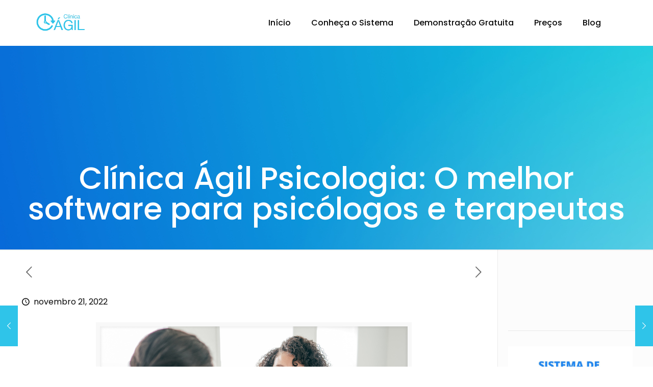

--- FILE ---
content_type: text/html; charset=UTF-8
request_url: https://clinicaagilpsicologia.com.br/clinica-agil-psicologia/
body_size: 113778
content:
<!DOCTYPE html>
<html class="no-js" lang="pt-BR" itemscope itemtype="https://schema.org/Article">

<!-- head -->
<head>

<!-- meta -->
<meta charset="UTF-8" />
<meta name="viewport" content="width=device-width, initial-scale=1, maximum-scale=1" />
<meta name="description" content="Descubra os benefícios do Clínica Ágil Psicologia, um software sob medida para psicólogos que oferece prontuário eletrônico, telepsicologia, agendamento online, controle financeiro, conta digital, emissão de NFS-e e muito mais. Experimente gratuitamente e aumente sua eficiência!" />
<meta name="keywords" content="prontuário psicológico, telepsicologia, agendamento online, controle financeiro, conta digital, emissão de NFS-e, software para psicólogos, gestão de clínicas de psicologia, ferramentas para psicólogos, Clínica Ágil Psicologia" />
<link rel="alternate" hreflang="pt-br" href="https://clinicaagilpsicologia.com.br/clinica-agil-psicologia/" />
<!-- Google tag (gtag.js) -->
<script async src="https://www.googletagmanager.com/gtag/js?id=G-D1EE2XBR21"></script>
<script>
  window.dataLayer = window.dataLayer || [];
  function gtag(){dataLayer.push(arguments);}
  gtag('js', new Date());

  gtag('config', 'G-D1EE2XBR21');
</script>
<link rel="shortcut icon" href="https://clinicaagilpsicologia.com.br/wp-content/uploads/2022/11/cropped-logo-clinica-agil-v2.png" />

<!-- wp_head() -->
<title>Clínica Ágil Psicologia: O melhor software para psicólogos e terapeutas &#8211; Software para Psicólogos &#8211; Clínica Ágil Psicologia</title>
<style type='text/css'>#wp-admin-bar-wp-logo{display:none;}#wp-admin-bar-comments{display:none;}#wp-admin-bar-_ultraoptions{display:none;}</style><!-- script | dynamic -->
<script id="mfn-dnmc-config-js">
//<![CDATA[
window.mfn_ajax = "https://clinicaagilpsicologia.com.br/wp-admin/admin-ajax.php";
window.mfn = {mobile_init:1240,nicescroll:40,parallax:"translate3d",responsive:1,retina_js:0};
window.mfn_lightbox = {disable:false,disableMobile:false,title:false,};
window.mfn_sliders = {blog:0,clients:0,offer:0,portfolio:0,shop:0,slider:0,testimonials:0};
//]]>
</script>
                        <script>
                            /* You can add more configuration options to webfontloader by previously defining the WebFontConfig with your options */
                            if ( typeof WebFontConfig === "undefined" ) {
                                WebFontConfig = new Object();
                            }
                            WebFontConfig['google'] = {families: ['Open+Sans:400', 'Oswald:300']};

                            (function() {
                                var wf = document.createElement( 'script' );
                                wf.src = 'https://ajax.googleapis.com/ajax/libs/webfont/1.5.3/webfont.js';
                                wf.type = 'text/javascript';
                                wf.async = 'true';
                                var s = document.getElementsByTagName( 'script' )[0];
                                s.parentNode.insertBefore( wf, s );
                            })();
                        </script>
                    <meta name='robots' content='max-image-preview:large' />
<link rel='dns-prefetch' href='//fonts.googleapis.com' />
<link rel="alternate" type="application/rss+xml" title="Feed para Software para Psicólogos - Clínica Ágil Psicologia &raquo;" href="https://clinicaagilpsicologia.com.br/feed/" />
<link rel="alternate" type="application/rss+xml" title="Feed de comentários para Software para Psicólogos - Clínica Ágil Psicologia &raquo;" href="https://clinicaagilpsicologia.com.br/comments/feed/" />
<link rel="alternate" type="application/rss+xml" title="Feed de comentários para Software para Psicólogos - Clínica Ágil Psicologia &raquo; Clínica Ágil Psicologia: O melhor software para psicólogos e terapeutas" href="https://clinicaagilpsicologia.com.br/clinica-agil-psicologia/feed/" />
<script type="text/javascript">
window._wpemojiSettings = {"baseUrl":"https:\/\/s.w.org\/images\/core\/emoji\/14.0.0\/72x72\/","ext":".png","svgUrl":"https:\/\/s.w.org\/images\/core\/emoji\/14.0.0\/svg\/","svgExt":".svg","source":{"concatemoji":"https:\/\/clinicaagilpsicologia.com.br\/wp-includes\/js\/wp-emoji-release.min.js?ver=6.1.9"}};
/*! This file is auto-generated */
!function(e,a,t){var n,r,o,i=a.createElement("canvas"),p=i.getContext&&i.getContext("2d");function s(e,t){var a=String.fromCharCode,e=(p.clearRect(0,0,i.width,i.height),p.fillText(a.apply(this,e),0,0),i.toDataURL());return p.clearRect(0,0,i.width,i.height),p.fillText(a.apply(this,t),0,0),e===i.toDataURL()}function c(e){var t=a.createElement("script");t.src=e,t.defer=t.type="text/javascript",a.getElementsByTagName("head")[0].appendChild(t)}for(o=Array("flag","emoji"),t.supports={everything:!0,everythingExceptFlag:!0},r=0;r<o.length;r++)t.supports[o[r]]=function(e){if(p&&p.fillText)switch(p.textBaseline="top",p.font="600 32px Arial",e){case"flag":return s([127987,65039,8205,9895,65039],[127987,65039,8203,9895,65039])?!1:!s([55356,56826,55356,56819],[55356,56826,8203,55356,56819])&&!s([55356,57332,56128,56423,56128,56418,56128,56421,56128,56430,56128,56423,56128,56447],[55356,57332,8203,56128,56423,8203,56128,56418,8203,56128,56421,8203,56128,56430,8203,56128,56423,8203,56128,56447]);case"emoji":return!s([129777,127995,8205,129778,127999],[129777,127995,8203,129778,127999])}return!1}(o[r]),t.supports.everything=t.supports.everything&&t.supports[o[r]],"flag"!==o[r]&&(t.supports.everythingExceptFlag=t.supports.everythingExceptFlag&&t.supports[o[r]]);t.supports.everythingExceptFlag=t.supports.everythingExceptFlag&&!t.supports.flag,t.DOMReady=!1,t.readyCallback=function(){t.DOMReady=!0},t.supports.everything||(n=function(){t.readyCallback()},a.addEventListener?(a.addEventListener("DOMContentLoaded",n,!1),e.addEventListener("load",n,!1)):(e.attachEvent("onload",n),a.attachEvent("onreadystatechange",function(){"complete"===a.readyState&&t.readyCallback()})),(e=t.source||{}).concatemoji?c(e.concatemoji):e.wpemoji&&e.twemoji&&(c(e.twemoji),c(e.wpemoji)))}(window,document,window._wpemojiSettings);
</script>
<style type="text/css">
img.wp-smiley,
img.emoji {
	display: inline !important;
	border: none !important;
	box-shadow: none !important;
	height: 1em !important;
	width: 1em !important;
	margin: 0 0.07em !important;
	vertical-align: -0.1em !important;
	background: none !important;
	padding: 0 !important;
}
</style>
	<link rel='stylesheet' id='wp-block-library-css' href='https://clinicaagilpsicologia.com.br/wp-includes/css/dist/block-library/style.min.css?ver=6.1.9' type='text/css' media='all' />
<link rel='stylesheet' id='classic-theme-styles-css' href='https://clinicaagilpsicologia.com.br/wp-includes/css/classic-themes.min.css?ver=1' type='text/css' media='all' />
<style id='global-styles-inline-css' type='text/css'>
body{--wp--preset--color--black: #000000;--wp--preset--color--cyan-bluish-gray: #abb8c3;--wp--preset--color--white: #ffffff;--wp--preset--color--pale-pink: #f78da7;--wp--preset--color--vivid-red: #cf2e2e;--wp--preset--color--luminous-vivid-orange: #ff6900;--wp--preset--color--luminous-vivid-amber: #fcb900;--wp--preset--color--light-green-cyan: #7bdcb5;--wp--preset--color--vivid-green-cyan: #00d084;--wp--preset--color--pale-cyan-blue: #8ed1fc;--wp--preset--color--vivid-cyan-blue: #0693e3;--wp--preset--color--vivid-purple: #9b51e0;--wp--preset--gradient--vivid-cyan-blue-to-vivid-purple: linear-gradient(135deg,rgba(6,147,227,1) 0%,rgb(155,81,224) 100%);--wp--preset--gradient--light-green-cyan-to-vivid-green-cyan: linear-gradient(135deg,rgb(122,220,180) 0%,rgb(0,208,130) 100%);--wp--preset--gradient--luminous-vivid-amber-to-luminous-vivid-orange: linear-gradient(135deg,rgba(252,185,0,1) 0%,rgba(255,105,0,1) 100%);--wp--preset--gradient--luminous-vivid-orange-to-vivid-red: linear-gradient(135deg,rgba(255,105,0,1) 0%,rgb(207,46,46) 100%);--wp--preset--gradient--very-light-gray-to-cyan-bluish-gray: linear-gradient(135deg,rgb(238,238,238) 0%,rgb(169,184,195) 100%);--wp--preset--gradient--cool-to-warm-spectrum: linear-gradient(135deg,rgb(74,234,220) 0%,rgb(151,120,209) 20%,rgb(207,42,186) 40%,rgb(238,44,130) 60%,rgb(251,105,98) 80%,rgb(254,248,76) 100%);--wp--preset--gradient--blush-light-purple: linear-gradient(135deg,rgb(255,206,236) 0%,rgb(152,150,240) 100%);--wp--preset--gradient--blush-bordeaux: linear-gradient(135deg,rgb(254,205,165) 0%,rgb(254,45,45) 50%,rgb(107,0,62) 100%);--wp--preset--gradient--luminous-dusk: linear-gradient(135deg,rgb(255,203,112) 0%,rgb(199,81,192) 50%,rgb(65,88,208) 100%);--wp--preset--gradient--pale-ocean: linear-gradient(135deg,rgb(255,245,203) 0%,rgb(182,227,212) 50%,rgb(51,167,181) 100%);--wp--preset--gradient--electric-grass: linear-gradient(135deg,rgb(202,248,128) 0%,rgb(113,206,126) 100%);--wp--preset--gradient--midnight: linear-gradient(135deg,rgb(2,3,129) 0%,rgb(40,116,252) 100%);--wp--preset--duotone--dark-grayscale: url('#wp-duotone-dark-grayscale');--wp--preset--duotone--grayscale: url('#wp-duotone-grayscale');--wp--preset--duotone--purple-yellow: url('#wp-duotone-purple-yellow');--wp--preset--duotone--blue-red: url('#wp-duotone-blue-red');--wp--preset--duotone--midnight: url('#wp-duotone-midnight');--wp--preset--duotone--magenta-yellow: url('#wp-duotone-magenta-yellow');--wp--preset--duotone--purple-green: url('#wp-duotone-purple-green');--wp--preset--duotone--blue-orange: url('#wp-duotone-blue-orange');--wp--preset--font-size--small: 13px;--wp--preset--font-size--medium: 20px;--wp--preset--font-size--large: 36px;--wp--preset--font-size--x-large: 42px;--wp--preset--spacing--20: 0.44rem;--wp--preset--spacing--30: 0.67rem;--wp--preset--spacing--40: 1rem;--wp--preset--spacing--50: 1.5rem;--wp--preset--spacing--60: 2.25rem;--wp--preset--spacing--70: 3.38rem;--wp--preset--spacing--80: 5.06rem;}:where(.is-layout-flex){gap: 0.5em;}body .is-layout-flow > .alignleft{float: left;margin-inline-start: 0;margin-inline-end: 2em;}body .is-layout-flow > .alignright{float: right;margin-inline-start: 2em;margin-inline-end: 0;}body .is-layout-flow > .aligncenter{margin-left: auto !important;margin-right: auto !important;}body .is-layout-constrained > .alignleft{float: left;margin-inline-start: 0;margin-inline-end: 2em;}body .is-layout-constrained > .alignright{float: right;margin-inline-start: 2em;margin-inline-end: 0;}body .is-layout-constrained > .aligncenter{margin-left: auto !important;margin-right: auto !important;}body .is-layout-constrained > :where(:not(.alignleft):not(.alignright):not(.alignfull)){max-width: var(--wp--style--global--content-size);margin-left: auto !important;margin-right: auto !important;}body .is-layout-constrained > .alignwide{max-width: var(--wp--style--global--wide-size);}body .is-layout-flex{display: flex;}body .is-layout-flex{flex-wrap: wrap;align-items: center;}body .is-layout-flex > *{margin: 0;}:where(.wp-block-columns.is-layout-flex){gap: 2em;}.has-black-color{color: var(--wp--preset--color--black) !important;}.has-cyan-bluish-gray-color{color: var(--wp--preset--color--cyan-bluish-gray) !important;}.has-white-color{color: var(--wp--preset--color--white) !important;}.has-pale-pink-color{color: var(--wp--preset--color--pale-pink) !important;}.has-vivid-red-color{color: var(--wp--preset--color--vivid-red) !important;}.has-luminous-vivid-orange-color{color: var(--wp--preset--color--luminous-vivid-orange) !important;}.has-luminous-vivid-amber-color{color: var(--wp--preset--color--luminous-vivid-amber) !important;}.has-light-green-cyan-color{color: var(--wp--preset--color--light-green-cyan) !important;}.has-vivid-green-cyan-color{color: var(--wp--preset--color--vivid-green-cyan) !important;}.has-pale-cyan-blue-color{color: var(--wp--preset--color--pale-cyan-blue) !important;}.has-vivid-cyan-blue-color{color: var(--wp--preset--color--vivid-cyan-blue) !important;}.has-vivid-purple-color{color: var(--wp--preset--color--vivid-purple) !important;}.has-black-background-color{background-color: var(--wp--preset--color--black) !important;}.has-cyan-bluish-gray-background-color{background-color: var(--wp--preset--color--cyan-bluish-gray) !important;}.has-white-background-color{background-color: var(--wp--preset--color--white) !important;}.has-pale-pink-background-color{background-color: var(--wp--preset--color--pale-pink) !important;}.has-vivid-red-background-color{background-color: var(--wp--preset--color--vivid-red) !important;}.has-luminous-vivid-orange-background-color{background-color: var(--wp--preset--color--luminous-vivid-orange) !important;}.has-luminous-vivid-amber-background-color{background-color: var(--wp--preset--color--luminous-vivid-amber) !important;}.has-light-green-cyan-background-color{background-color: var(--wp--preset--color--light-green-cyan) !important;}.has-vivid-green-cyan-background-color{background-color: var(--wp--preset--color--vivid-green-cyan) !important;}.has-pale-cyan-blue-background-color{background-color: var(--wp--preset--color--pale-cyan-blue) !important;}.has-vivid-cyan-blue-background-color{background-color: var(--wp--preset--color--vivid-cyan-blue) !important;}.has-vivid-purple-background-color{background-color: var(--wp--preset--color--vivid-purple) !important;}.has-black-border-color{border-color: var(--wp--preset--color--black) !important;}.has-cyan-bluish-gray-border-color{border-color: var(--wp--preset--color--cyan-bluish-gray) !important;}.has-white-border-color{border-color: var(--wp--preset--color--white) !important;}.has-pale-pink-border-color{border-color: var(--wp--preset--color--pale-pink) !important;}.has-vivid-red-border-color{border-color: var(--wp--preset--color--vivid-red) !important;}.has-luminous-vivid-orange-border-color{border-color: var(--wp--preset--color--luminous-vivid-orange) !important;}.has-luminous-vivid-amber-border-color{border-color: var(--wp--preset--color--luminous-vivid-amber) !important;}.has-light-green-cyan-border-color{border-color: var(--wp--preset--color--light-green-cyan) !important;}.has-vivid-green-cyan-border-color{border-color: var(--wp--preset--color--vivid-green-cyan) !important;}.has-pale-cyan-blue-border-color{border-color: var(--wp--preset--color--pale-cyan-blue) !important;}.has-vivid-cyan-blue-border-color{border-color: var(--wp--preset--color--vivid-cyan-blue) !important;}.has-vivid-purple-border-color{border-color: var(--wp--preset--color--vivid-purple) !important;}.has-vivid-cyan-blue-to-vivid-purple-gradient-background{background: var(--wp--preset--gradient--vivid-cyan-blue-to-vivid-purple) !important;}.has-light-green-cyan-to-vivid-green-cyan-gradient-background{background: var(--wp--preset--gradient--light-green-cyan-to-vivid-green-cyan) !important;}.has-luminous-vivid-amber-to-luminous-vivid-orange-gradient-background{background: var(--wp--preset--gradient--luminous-vivid-amber-to-luminous-vivid-orange) !important;}.has-luminous-vivid-orange-to-vivid-red-gradient-background{background: var(--wp--preset--gradient--luminous-vivid-orange-to-vivid-red) !important;}.has-very-light-gray-to-cyan-bluish-gray-gradient-background{background: var(--wp--preset--gradient--very-light-gray-to-cyan-bluish-gray) !important;}.has-cool-to-warm-spectrum-gradient-background{background: var(--wp--preset--gradient--cool-to-warm-spectrum) !important;}.has-blush-light-purple-gradient-background{background: var(--wp--preset--gradient--blush-light-purple) !important;}.has-blush-bordeaux-gradient-background{background: var(--wp--preset--gradient--blush-bordeaux) !important;}.has-luminous-dusk-gradient-background{background: var(--wp--preset--gradient--luminous-dusk) !important;}.has-pale-ocean-gradient-background{background: var(--wp--preset--gradient--pale-ocean) !important;}.has-electric-grass-gradient-background{background: var(--wp--preset--gradient--electric-grass) !important;}.has-midnight-gradient-background{background: var(--wp--preset--gradient--midnight) !important;}.has-small-font-size{font-size: var(--wp--preset--font-size--small) !important;}.has-medium-font-size{font-size: var(--wp--preset--font-size--medium) !important;}.has-large-font-size{font-size: var(--wp--preset--font-size--large) !important;}.has-x-large-font-size{font-size: var(--wp--preset--font-size--x-large) !important;}
.wp-block-navigation a:where(:not(.wp-element-button)){color: inherit;}
:where(.wp-block-columns.is-layout-flex){gap: 2em;}
.wp-block-pullquote{font-size: 1.5em;line-height: 1.6;}
</style>
<link rel='stylesheet' id='contact-form-7-css' href='https://clinicaagilpsicologia.com.br/wp-content/plugins/contact-form-7/includes/css/styles.css?ver=5.7.3' type='text/css' media='all' />
<link rel='stylesheet' id='rs-plugin-settings-css' href='https://clinicaagilpsicologia.com.br/wp-content/plugins/revslider/public/assets/css/settings.css?ver=5.4.5.1' type='text/css' media='all' />
<style id='rs-plugin-settings-inline-css' type='text/css'>
#rs-demo-id {}
</style>
<link rel='stylesheet' id='style-css' href='https://clinicaagilpsicologia.com.br/wp-content/themes/kitagencia/betheme/style.css?ver=20.9.1.1' type='text/css' media='all' />
<link rel='stylesheet' id='mfn-base-css' href='https://clinicaagilpsicologia.com.br/wp-content/themes/kitagencia/betheme/css/base.css?ver=20.9.1.1' type='text/css' media='all' />
<link rel='stylesheet' id='mfn-layout-css' href='https://clinicaagilpsicologia.com.br/wp-content/themes/kitagencia/betheme/css/layout.css?ver=20.9.1.1' type='text/css' media='all' />
<link rel='stylesheet' id='mfn-shortcodes-css' href='https://clinicaagilpsicologia.com.br/wp-content/themes/kitagencia/betheme/css/shortcodes.css?ver=20.9.1.1' type='text/css' media='all' />
<link rel='stylesheet' id='mfn-animations-css' href='https://clinicaagilpsicologia.com.br/wp-content/themes/kitagencia/betheme/assets/animations/animations.min.css?ver=20.9.1.1' type='text/css' media='all' />
<link rel='stylesheet' id='mfn-jquery-ui-css' href='https://clinicaagilpsicologia.com.br/wp-content/themes/kitagencia/betheme/assets/ui/jquery.ui.all.css?ver=20.9.1.1' type='text/css' media='all' />
<link rel='stylesheet' id='mfn-jplayer-css' href='https://clinicaagilpsicologia.com.br/wp-content/themes/kitagencia/betheme/assets/jplayer/css/jplayer.blue.monday.css?ver=20.9.1.1' type='text/css' media='all' />
<link rel='stylesheet' id='mfn-responsive-css' href='https://clinicaagilpsicologia.com.br/wp-content/themes/kitagencia/betheme/css/responsive.css?ver=20.9.1.1' type='text/css' media='all' />
<link rel='stylesheet' id='Poppins-css' href='https://fonts.googleapis.com/css?family=Poppins%3A1%2C300%2C400%2C400italic%2C500%2C600%2C700%2C700italic&#038;ver=6.1.9' type='text/css' media='all' />
<script type='text/javascript' src='https://clinicaagilpsicologia.com.br/wp-includes/js/jquery/jquery.min.js?ver=3.6.1' id='jquery-core-js'></script>
<script type='text/javascript' src='https://clinicaagilpsicologia.com.br/wp-includes/js/jquery/jquery-migrate.min.js?ver=3.3.2' id='jquery-migrate-js'></script>
<script type='text/javascript' src='https://clinicaagilpsicologia.com.br/wp-content/plugins/revslider/public/assets/js/jquery.themepunch.tools.min.js?ver=5.4.5.1' id='tp-tools-js'></script>
<script type='text/javascript' src='https://clinicaagilpsicologia.com.br/wp-content/plugins/revslider/public/assets/js/jquery.themepunch.revolution.min.js?ver=5.4.5.1' id='revmin-js'></script>
<link rel="https://api.w.org/" href="https://clinicaagilpsicologia.com.br/wp-json/" /><link rel="alternate" type="application/json" href="https://clinicaagilpsicologia.com.br/wp-json/wp/v2/posts/117" /><link rel="EditURI" type="application/rsd+xml" title="RSD" href="https://clinicaagilpsicologia.com.br/xmlrpc.php?rsd" />
<link rel="wlwmanifest" type="application/wlwmanifest+xml" href="https://clinicaagilpsicologia.com.br/wp-includes/wlwmanifest.xml" />
<link rel="canonical" href="https://clinicaagilpsicologia.com.br/clinica-agil-psicologia/" />
<link rel='shortlink' href='https://clinicaagilpsicologia.com.br/?p=117' />
<link rel="alternate" type="application/json+oembed" href="https://clinicaagilpsicologia.com.br/wp-json/oembed/1.0/embed?url=https%3A%2F%2Fclinicaagilpsicologia.com.br%2Fclinica-agil-psicologia%2F" />
<link rel="alternate" type="text/xml+oembed" href="https://clinicaagilpsicologia.com.br/wp-json/oembed/1.0/embed?url=https%3A%2F%2Fclinicaagilpsicologia.com.br%2Fclinica-agil-psicologia%2F&#038;format=xml" />
<!-- style | background -->
<style id="mfn-dnmc-bg-css">
body:not(.template-slider) #Header_wrapper{background-image:url(https://clinicaagilpsicologia.com.br/wp-content/uploads/2022/11/Design-sem-nome-13.png);background-repeat:no-repeat;background-position:center bottom}
</style>
<!-- style | dynamic -->
<style id="mfn-dnmc-style-css">
@media only screen and (min-width: 1240px){body:not(.header-simple) #Top_bar #menu{display:block!important}.tr-menu #Top_bar #menu{background:none!important}#Top_bar .menu > li > ul.mfn-megamenu{width:984px}#Top_bar .menu > li > ul.mfn-megamenu > li{float:left}#Top_bar .menu > li > ul.mfn-megamenu > li.mfn-megamenu-cols-1{width:100%}#Top_bar .menu > li > ul.mfn-megamenu > li.mfn-megamenu-cols-2{width:50%}#Top_bar .menu > li > ul.mfn-megamenu > li.mfn-megamenu-cols-3{width:33.33%}#Top_bar .menu > li > ul.mfn-megamenu > li.mfn-megamenu-cols-4{width:25%}#Top_bar .menu > li > ul.mfn-megamenu > li.mfn-megamenu-cols-5{width:20%}#Top_bar .menu > li > ul.mfn-megamenu > li.mfn-megamenu-cols-6{width:16.66%}#Top_bar .menu > li > ul.mfn-megamenu > li > ul{display:block!important;position:inherit;left:auto;top:auto;border-width:0 1px 0 0}#Top_bar .menu > li > ul.mfn-megamenu > li:last-child > ul{border:0}#Top_bar .menu > li > ul.mfn-megamenu > li > ul li{width:auto}#Top_bar .menu > li > ul.mfn-megamenu a.mfn-megamenu-title{text-transform:uppercase;font-weight:400;background:none}#Top_bar .menu > li > ul.mfn-megamenu a .menu-arrow{display:none}.menuo-right #Top_bar .menu > li > ul.mfn-megamenu{left:auto;right:0}.menuo-right #Top_bar .menu > li > ul.mfn-megamenu-bg{box-sizing:border-box}#Top_bar .menu > li > ul.mfn-megamenu-bg{padding:20px 166px 20px 20px;background-repeat:no-repeat;background-position:right bottom}.rtl #Top_bar .menu > li > ul.mfn-megamenu-bg{padding-left:166px;padding-right:20px;background-position:left bottom}#Top_bar .menu > li > ul.mfn-megamenu-bg > li{background:none}#Top_bar .menu > li > ul.mfn-megamenu-bg > li a{border:none}#Top_bar .menu > li > ul.mfn-megamenu-bg > li > ul{background:none!important;-webkit-box-shadow:0 0 0 0;-moz-box-shadow:0 0 0 0;box-shadow:0 0 0 0}.mm-vertical #Top_bar .container{position:relative;}.mm-vertical #Top_bar .top_bar_left{position:static;}.mm-vertical #Top_bar .menu > li ul{box-shadow:0 0 0 0 transparent!important;background-image:none;}.mm-vertical #Top_bar .menu > li > ul.mfn-megamenu{width:98%!important;margin:0 1%;padding:20px 0;}.mm-vertical.header-plain #Top_bar .menu > li > ul.mfn-megamenu{width:100%!important;margin:0;}.mm-vertical #Top_bar .menu > li > ul.mfn-megamenu > li{display:table-cell;float:none!important;width:10%;padding:0 15px;border-right:1px solid rgba(0, 0, 0, 0.05);}.mm-vertical #Top_bar .menu > li > ul.mfn-megamenu > li:last-child{border-right-width:0}.mm-vertical #Top_bar .menu > li > ul.mfn-megamenu > li.hide-border{border-right-width:0}.mm-vertical #Top_bar .menu > li > ul.mfn-megamenu > li a{border-bottom-width:0;padding:9px 15px;line-height:120%;}.mm-vertical #Top_bar .menu > li > ul.mfn-megamenu a.mfn-megamenu-title{font-weight:700;}.rtl .mm-vertical #Top_bar .menu > li > ul.mfn-megamenu > li:first-child{border-right-width:0}.rtl .mm-vertical #Top_bar .menu > li > ul.mfn-megamenu > li:last-child{border-right-width:1px}.header-plain:not(.menuo-right) #Header .top_bar_left{width:auto!important}.header-stack.header-center #Top_bar #menu{display:inline-block!important}.header-simple #Top_bar #menu{display:none;height:auto;width:300px;bottom:auto;top:100%;right:1px;position:absolute;margin:0}.header-simple #Header a.responsive-menu-toggle{display:block;right:10px}.header-simple #Top_bar #menu > ul{width:100%;float:left}.header-simple #Top_bar #menu ul li{width:100%;padding-bottom:0;border-right:0;position:relative}.header-simple #Top_bar #menu ul li a{padding:0 20px;margin:0;display:block;height:auto;line-height:normal;border:none}.header-simple #Top_bar #menu ul li a:after{display:none}.header-simple #Top_bar #menu ul li a span{border:none;line-height:44px;display:inline;padding:0}.header-simple #Top_bar #menu ul li.submenu .menu-toggle{display:block;position:absolute;right:0;top:0;width:44px;height:44px;line-height:44px;font-size:30px;font-weight:300;text-align:center;cursor:pointer;color:#444;opacity:0.33;}.header-simple #Top_bar #menu ul li.submenu .menu-toggle:after{content:"+"}.header-simple #Top_bar #menu ul li.hover > .menu-toggle:after{content:"-"}.header-simple #Top_bar #menu ul li.hover a{border-bottom:0}.header-simple #Top_bar #menu ul.mfn-megamenu li .menu-toggle{display:none}.header-simple #Top_bar #menu ul li ul{position:relative!important;left:0!important;top:0;padding:0;margin:0!important;width:auto!important;background-image:none}.header-simple #Top_bar #menu ul li ul li{width:100%!important;display:block;padding:0;}.header-simple #Top_bar #menu ul li ul li a{padding:0 20px 0 30px}.header-simple #Top_bar #menu ul li ul li a .menu-arrow{display:none}.header-simple #Top_bar #menu ul li ul li a span{padding:0}.header-simple #Top_bar #menu ul li ul li a span:after{display:none!important}.header-simple #Top_bar .menu > li > ul.mfn-megamenu a.mfn-megamenu-title{text-transform:uppercase;font-weight:400}.header-simple #Top_bar .menu > li > ul.mfn-megamenu > li > ul{display:block!important;position:inherit;left:auto;top:auto}.header-simple #Top_bar #menu ul li ul li ul{border-left:0!important;padding:0;top:0}.header-simple #Top_bar #menu ul li ul li ul li a{padding:0 20px 0 40px}.rtl.header-simple #Top_bar #menu{left:1px;right:auto}.rtl.header-simple #Top_bar a.responsive-menu-toggle{left:10px;right:auto}.rtl.header-simple #Top_bar #menu ul li.submenu .menu-toggle{left:0;right:auto}.rtl.header-simple #Top_bar #menu ul li ul{left:auto!important;right:0!important}.rtl.header-simple #Top_bar #menu ul li ul li a{padding:0 30px 0 20px}.rtl.header-simple #Top_bar #menu ul li ul li ul li a{padding:0 40px 0 20px}.menu-highlight #Top_bar .menu > li{margin:0 2px}.menu-highlight:not(.header-creative) #Top_bar .menu > li > a{margin:20px 0;padding:0;-webkit-border-radius:5px;border-radius:5px}.menu-highlight #Top_bar .menu > li > a:after{display:none}.menu-highlight #Top_bar .menu > li > a span:not(.description){line-height:50px}.menu-highlight #Top_bar .menu > li > a span.description{display:none}.menu-highlight.header-stack #Top_bar .menu > li > a{margin:10px 0!important}.menu-highlight.header-stack #Top_bar .menu > li > a span:not(.description){line-height:40px}.menu-highlight.header-transparent #Top_bar .menu > li > a{margin:5px 0}.menu-highlight.header-simple #Top_bar #menu ul li,.menu-highlight.header-creative #Top_bar #menu ul li{margin:0}.menu-highlight.header-simple #Top_bar #menu ul li > a,.menu-highlight.header-creative #Top_bar #menu ul li > a{-webkit-border-radius:0;border-radius:0}.menu-highlight:not(.header-fixed):not(.header-simple) #Top_bar.is-sticky .menu > li > a{margin:10px 0!important;padding:5px 0!important}.menu-highlight:not(.header-fixed):not(.header-simple) #Top_bar.is-sticky .menu > li > a span{line-height:30px!important}.header-modern.menu-highlight.menuo-right .menu_wrapper{margin-right:20px}.menu-line-below #Top_bar .menu > li > a:after{top:auto;bottom:-4px}.menu-line-below #Top_bar.is-sticky .menu > li > a:after{top:auto;bottom:-4px}.menu-line-below-80 #Top_bar:not(.is-sticky) .menu > li > a:after{height:4px;left:10%;top:50%;margin-top:20px;width:80%}.menu-line-below-80-1 #Top_bar:not(.is-sticky) .menu > li > a:after{height:1px;left:10%;top:50%;margin-top:20px;width:80%}.menu-link-color #Top_bar .menu > li > a:after{display:none!important}.menu-arrow-top #Top_bar .menu > li > a:after{background:none repeat scroll 0 0 rgba(0,0,0,0)!important;border-color:#ccc transparent transparent;border-style:solid;border-width:7px 7px 0;display:block;height:0;left:50%;margin-left:-7px;top:0!important;width:0}.menu-arrow-top.header-transparent #Top_bar .menu > li > a:after,.menu-arrow-top.header-plain #Top_bar .menu > li > a:after{display:none}.menu-arrow-top #Top_bar.is-sticky .menu > li > a:after{top:0!important}.menu-arrow-bottom #Top_bar .menu > li > a:after{background:none!important;border-color:transparent transparent #ccc;border-style:solid;border-width:0 7px 7px;display:block;height:0;left:50%;margin-left:-7px;top:auto;bottom:0;width:0}.menu-arrow-bottom.header-transparent #Top_bar .menu > li > a:after,.menu-arrow-bottom.header-plain #Top_bar .menu > li > a:after{display:none}.menu-arrow-bottom #Top_bar.is-sticky .menu > li > a:after{top:auto;bottom:0}.menuo-no-borders #Top_bar .menu > li > a span:not(.description){border-right-width:0}.menuo-no-borders #Header_creative #Top_bar .menu > li > a span{border-bottom-width:0}.menuo-right #Top_bar .menu_wrapper{float:right}.menuo-right.header-stack:not(.header-center) #Top_bar .menu_wrapper{margin-right:150px}body.header-creative{padding-left:50px}body.header-creative.header-open{padding-left:250px}body.error404,body.under-construction,body.template-blank{padding-left:0!important}.header-creative.footer-fixed #Footer,.header-creative.footer-sliding #Footer,.header-creative.footer-stick #Footer.is-sticky{box-sizing:border-box;padding-left:50px;}.header-open.footer-fixed #Footer,.header-open.footer-sliding #Footer,.header-creative.footer-stick #Footer.is-sticky{padding-left:250px;}.header-rtl.header-creative.footer-fixed #Footer,.header-rtl.header-creative.footer-sliding #Footer,.header-rtl.header-creative.footer-stick #Footer.is-sticky{padding-left:0;padding-right:50px;}.header-rtl.header-open.footer-fixed #Footer,.header-rtl.header-open.footer-sliding #Footer,.header-rtl.header-creative.footer-stick #Footer.is-sticky{padding-right:250px;}#Header_creative{background:#fff;position:fixed;width:250px;height:100%;left:-200px;top:0;z-index:9002;-webkit-box-shadow:2px 0 4px 2px rgba(0,0,0,.15);box-shadow:2px 0 4px 2px rgba(0,0,0,.15)}#Header_creative .container{width:100%}#Header_creative .creative-wrapper{opacity:0;margin-right:50px}#Header_creative a.creative-menu-toggle{display:block;width:34px;height:34px;line-height:34px;font-size:22px;text-align:center;position:absolute;top:10px;right:8px;border-radius:3px}.admin-bar #Header_creative a.creative-menu-toggle{top:42px}#Header_creative #Top_bar{position:static;width:100%}#Header_creative #Top_bar .top_bar_left{width:100%!important;float:none}#Header_creative #Top_bar .top_bar_right{width:100%!important;float:none;height:auto;margin-bottom:35px;text-align:center;padding:0 20px;top:0;-webkit-box-sizing:border-box;-moz-box-sizing:border-box;box-sizing:border-box}#Header_creative #Top_bar .top_bar_right:before{display:none}#Header_creative #Top_bar .top_bar_right_wrapper{top:0}#Header_creative #Top_bar .logo{float:none;text-align:center;margin:15px 0}#Header_creative #Top_bar .menu_wrapper{float:none;margin:0 0 30px}#Header_creative #Top_bar .menu > li{width:100%;float:none;position:relative}#Header_creative #Top_bar .menu > li > a{padding:0;text-align:center}#Header_creative #Top_bar .menu > li > a:after{display:none}#Header_creative #Top_bar .menu > li > a span{border-right:0;border-bottom-width:1px;line-height:38px}#Header_creative #Top_bar .menu li ul{left:100%;right:auto;top:0;box-shadow:2px 2px 2px 0 rgba(0,0,0,0.03);-webkit-box-shadow:2px 2px 2px 0 rgba(0,0,0,0.03)}#Header_creative #Top_bar .menu > li > ul.mfn-megamenu{margin:0;width:700px!important;}#Header_creative #Top_bar .menu > li > ul.mfn-megamenu > li > ul{left:0}#Header_creative #Top_bar .menu li ul li a{padding-top:9px;padding-bottom:8px}#Header_creative #Top_bar .menu li ul li ul{top:0}#Header_creative #Top_bar .menu > li > a span.description{display:block;font-size:13px;line-height:28px!important;clear:both}#Header_creative #Top_bar .search_wrapper{left:100%;top:auto;bottom:0}#Header_creative #Top_bar a#header_cart{display:inline-block;float:none;top:3px}#Header_creative #Top_bar a#search_button{display:inline-block;float:none;top:3px}#Header_creative #Top_bar .wpml-languages{display:inline-block;float:none;top:0}#Header_creative #Top_bar .wpml-languages.enabled:hover a.active{padding-bottom:9px}#Header_creative #Top_bar .action_button{display:inline-block;float:none;top:16px;margin:0}#Header_creative #Top_bar .banner_wrapper{display:block;text-align:center}#Header_creative #Top_bar .banner_wrapper img{max-width:100%;height:auto;display:inline-block}#Header_creative #Action_bar{display:none;position:absolute;bottom:0;top:auto;clear:both;padding:0 20px;box-sizing:border-box}#Header_creative #Action_bar .social{float:none;text-align:center;padding:5px 0 15px}#Header_creative #Action_bar .social li{margin-bottom:2px}#Header_creative .social li a{color:rgba(0,0,0,.5)}#Header_creative .social li a:hover{color:#000}#Header_creative .creative-social{position:absolute;bottom:10px;right:0;width:50px}#Header_creative .creative-social li{display:block;float:none;width:100%;text-align:center;margin-bottom:5px}.header-creative .fixed-nav.fixed-nav-prev{margin-left:50px}.header-creative.header-open .fixed-nav.fixed-nav-prev{margin-left:250px}.menuo-last #Header_creative #Top_bar .menu li.last ul{top:auto;bottom:0}.header-open #Header_creative{left:0}.header-open #Header_creative .creative-wrapper{opacity:1;margin:0!important;}.header-open #Header_creative .creative-menu-toggle,.header-open #Header_creative .creative-social{display:none}.header-open #Header_creative #Action_bar{display:block}body.header-rtl.header-creative{padding-left:0;padding-right:50px}.header-rtl #Header_creative{left:auto;right:-200px}.header-rtl.nice-scroll #Header_creative{margin-right:10px}.header-rtl #Header_creative .creative-wrapper{margin-left:50px;margin-right:0}.header-rtl #Header_creative a.creative-menu-toggle{left:8px;right:auto}.header-rtl #Header_creative .creative-social{left:0;right:auto}.header-rtl #Footer #back_to_top.sticky{right:125px}.header-rtl #popup_contact{right:70px}.header-rtl #Header_creative #Top_bar .menu li ul{left:auto;right:100%}.header-rtl #Header_creative #Top_bar .search_wrapper{left:auto;right:100%;}.header-rtl .fixed-nav.fixed-nav-prev{margin-left:0!important}.header-rtl .fixed-nav.fixed-nav-next{margin-right:50px}body.header-rtl.header-creative.header-open{padding-left:0;padding-right:250px!important}.header-rtl.header-open #Header_creative{left:auto;right:0}.header-rtl.header-open #Footer #back_to_top.sticky{right:325px}.header-rtl.header-open #popup_contact{right:270px}.header-rtl.header-open .fixed-nav.fixed-nav-next{margin-right:250px}#Header_creative.active{left:-1px;}.header-rtl #Header_creative.active{left:auto;right:-1px;}#Header_creative.active .creative-wrapper{opacity:1;margin:0}.header-creative .vc_row[data-vc-full-width]{padding-left:50px}.header-creative.header-open .vc_row[data-vc-full-width]{padding-left:250px}.header-open .vc_parallax .vc_parallax-inner { left:auto; width: calc(100% - 250px); }.header-open.header-rtl .vc_parallax .vc_parallax-inner { left:0; right:auto; }#Header_creative.scroll{height:100%;overflow-y:auto}#Header_creative.scroll:not(.dropdown) .menu li ul{display:none!important}#Header_creative.scroll #Action_bar{position:static}#Header_creative.dropdown{outline:none}#Header_creative.dropdown #Top_bar .menu_wrapper{float:left}#Header_creative.dropdown #Top_bar #menu ul li{position:relative;float:left}#Header_creative.dropdown #Top_bar #menu ul li a:after{display:none}#Header_creative.dropdown #Top_bar #menu ul li a span{line-height:38px;padding:0}#Header_creative.dropdown #Top_bar #menu ul li.submenu .menu-toggle{display:block;position:absolute;right:0;top:0;width:38px;height:38px;line-height:38px;font-size:26px;font-weight:300;text-align:center;cursor:pointer;color:#444;opacity:0.33;}#Header_creative.dropdown #Top_bar #menu ul li.submenu .menu-toggle:after{content:"+"}#Header_creative.dropdown #Top_bar #menu ul li.hover > .menu-toggle:after{content:"-"}#Header_creative.dropdown #Top_bar #menu ul li.hover a{border-bottom:0}#Header_creative.dropdown #Top_bar #menu ul.mfn-megamenu li .menu-toggle{display:none}#Header_creative.dropdown #Top_bar #menu ul li ul{position:relative!important;left:0!important;top:0;padding:0;margin-left:0!important;width:auto!important;background-image:none}#Header_creative.dropdown #Top_bar #menu ul li ul li{width:100%!important}#Header_creative.dropdown #Top_bar #menu ul li ul li a{padding:0 10px;text-align:center}#Header_creative.dropdown #Top_bar #menu ul li ul li a .menu-arrow{display:none}#Header_creative.dropdown #Top_bar #menu ul li ul li a span{padding:0}#Header_creative.dropdown #Top_bar #menu ul li ul li a span:after{display:none!important}#Header_creative.dropdown #Top_bar .menu > li > ul.mfn-megamenu a.mfn-megamenu-title{text-transform:uppercase;font-weight:400}#Header_creative.dropdown #Top_bar .menu > li > ul.mfn-megamenu > li > ul{display:block!important;position:inherit;left:auto;top:auto}#Header_creative.dropdown #Top_bar #menu ul li ul li ul{border-left:0!important;padding:0;top:0}#Header_creative{transition: left .5s ease-in-out, right .5s ease-in-out;}#Header_creative .creative-wrapper{transition: opacity .5s ease-in-out, margin 0s ease-in-out .5s;}#Header_creative.active .creative-wrapper{transition: opacity .5s ease-in-out, margin 0s ease-in-out;}}@media only screen and (min-width: 768px){#Top_bar.is-sticky{position:fixed!important;width:100%;left:0;top:-60px;height:60px;z-index:701;background:#fff;opacity:.97;filter:alpha(opacity = 97);-webkit-box-shadow:0 2px 5px 0 rgba(0,0,0,0.1);-moz-box-shadow:0 2px 5px 0 rgba(0,0,0,0.1);box-shadow:0 2px 5px 0 rgba(0,0,0,0.1)}.layout-boxed.header-boxed #Top_bar.is-sticky{max-width:1240px;left:50%;-webkit-transform:translateX(-50%);transform:translateX(-50%)}.layout-boxed.header-boxed.nice-scroll #Top_bar.is-sticky{margin-left:-5px}#Top_bar.is-sticky .top_bar_left,#Top_bar.is-sticky .top_bar_right,#Top_bar.is-sticky .top_bar_right:before{background:none}#Top_bar.is-sticky .top_bar_right{top:-4px;height:auto;}#Top_bar.is-sticky .top_bar_right_wrapper{top:15px}.header-plain #Top_bar.is-sticky .top_bar_right_wrapper{top:0}#Top_bar.is-sticky .logo{width:auto;margin:0 30px 0 20px;padding:0}#Top_bar.is-sticky #logo{padding:5px 0!important;height:50px!important;line-height:50px!important}.logo-no-sticky-padding #Top_bar.is-sticky #logo{height:60px!important;line-height:60px!important}#Top_bar.is-sticky #logo img.logo-main{display:none}#Top_bar.is-sticky #logo img.logo-sticky{display:inline;max-height:35px;}#Top_bar.is-sticky .menu_wrapper{clear:none}#Top_bar.is-sticky .menu_wrapper .menu > li > a{padding:15px 0}#Top_bar.is-sticky .menu > li > a,#Top_bar.is-sticky .menu > li > a span{line-height:30px}#Top_bar.is-sticky .menu > li > a:after{top:auto;bottom:-4px}#Top_bar.is-sticky .menu > li > a span.description{display:none}#Top_bar.is-sticky .secondary_menu_wrapper,#Top_bar.is-sticky .banner_wrapper{display:none}.header-overlay #Top_bar.is-sticky{display:none}.sticky-dark #Top_bar.is-sticky{background:rgba(0,0,0,.8)}.sticky-dark #Top_bar.is-sticky #menu{background:rgba(0,0,0,.8)}.sticky-dark #Top_bar.is-sticky .menu > li > a{color:#fff}.sticky-dark #Top_bar.is-sticky .top_bar_right a{color:rgba(255,255,255,.5)}.sticky-dark #Top_bar.is-sticky .wpml-languages a.active,.sticky-dark #Top_bar.is-sticky .wpml-languages ul.wpml-lang-dropdown{background:rgba(0,0,0,0.3);border-color:rgba(0,0,0,0.1)}}@media only screen and (max-width: 1239px){#Top_bar #menu{display:none;height:auto;width:300px;bottom:auto;top:100%;right:1px;position:absolute;margin:0}#Top_bar a.responsive-menu-toggle{display:block}#Top_bar #menu > ul{width:100%;float:left}#Top_bar #menu ul li{width:100%;padding-bottom:0;border-right:0;position:relative}#Top_bar #menu ul li a{padding:0 25px;margin:0;display:block;height:auto;line-height:normal;border:none}#Top_bar #menu ul li a:after{display:none}#Top_bar #menu ul li a span{border:none;line-height:44px;display:inline;padding:0}#Top_bar #menu ul li a span.description{margin:0 0 0 5px}#Top_bar #menu ul li.submenu .menu-toggle{display:block;position:absolute;right:15px;top:0;width:44px;height:44px;line-height:44px;font-size:30px;font-weight:300;text-align:center;cursor:pointer;color:#444;opacity:0.33;}#Top_bar #menu ul li.submenu .menu-toggle:after{content:"+"}#Top_bar #menu ul li.hover > .menu-toggle:after{content:"-"}#Top_bar #menu ul li.hover a{border-bottom:0}#Top_bar #menu ul li a span:after{display:none!important}#Top_bar #menu ul.mfn-megamenu li .menu-toggle{display:none}#Top_bar #menu ul li ul{position:relative!important;left:0!important;top:0;padding:0;margin-left:0!important;width:auto!important;background-image:none!important;box-shadow:0 0 0 0 transparent!important;-webkit-box-shadow:0 0 0 0 transparent!important}#Top_bar #menu ul li ul li{width:100%!important}#Top_bar #menu ul li ul li a{padding:0 20px 0 35px}#Top_bar #menu ul li ul li a .menu-arrow{display:none}#Top_bar #menu ul li ul li a span{padding:0}#Top_bar #menu ul li ul li a span:after{display:none!important}#Top_bar .menu > li > ul.mfn-megamenu a.mfn-megamenu-title{text-transform:uppercase;font-weight:400}#Top_bar .menu > li > ul.mfn-megamenu > li > ul{display:block!important;position:inherit;left:auto;top:auto}#Top_bar #menu ul li ul li ul{border-left:0!important;padding:0;top:0}#Top_bar #menu ul li ul li ul li a{padding:0 20px 0 45px}.rtl #Top_bar #menu{left:1px;right:auto}.rtl #Top_bar a.responsive-menu-toggle{left:20px;right:auto}.rtl #Top_bar #menu ul li.submenu .menu-toggle{left:15px;right:auto;border-left:none;border-right:1px solid #eee}.rtl #Top_bar #menu ul li ul{left:auto!important;right:0!important}.rtl #Top_bar #menu ul li ul li a{padding:0 30px 0 20px}.rtl #Top_bar #menu ul li ul li ul li a{padding:0 40px 0 20px}.header-stack .menu_wrapper a.responsive-menu-toggle{position:static!important;margin:11px 0!important}.header-stack .menu_wrapper #menu{left:0;right:auto}.rtl.header-stack #Top_bar #menu{left:auto;right:0}.admin-bar #Header_creative{top:32px}.header-creative.layout-boxed{padding-top:85px}.header-creative.layout-full-width #Wrapper{padding-top:60px}#Header_creative{position:fixed;width:100%;left:0!important;top:0;z-index:1001}#Header_creative .creative-wrapper{display:block!important;opacity:1!important}#Header_creative .creative-menu-toggle,#Header_creative .creative-social{display:none!important;opacity:1!important;filter:alpha(opacity=100)!important}#Header_creative #Top_bar{position:static;width:100%}#Header_creative #Top_bar #logo{height:50px;line-height:50px;padding:5px 0}#Header_creative #Top_bar #logo img.logo-sticky{max-height:40px!important}#Header_creative #logo img.logo-main{display:none}#Header_creative #logo img.logo-sticky{display:inline-block}.logo-no-sticky-padding #Header_creative #Top_bar #logo{height:60px;line-height:60px;padding:0}.logo-no-sticky-padding #Header_creative #Top_bar #logo img.logo-sticky{max-height:60px!important}#Header_creative #Action_bar{display:none}#Header_creative #Top_bar .top_bar_right{height:60px;top:0}#Header_creative #Top_bar .top_bar_right:before{display:none}#Header_creative #Top_bar .top_bar_right_wrapper{top:0;padding-top:9px}#Header_creative.scroll{overflow:visible!important}}#Header_wrapper, #Intro {background-color: #f2f5f9;}#Subheader {background-color: rgba(247, 247, 247, 0);}.header-classic #Action_bar, .header-fixed #Action_bar, .header-plain #Action_bar, .header-split #Action_bar, .header-stack #Action_bar {background-color: #292b33;}#Sliding-top {background-color: #ffffff;}#Sliding-top a.sliding-top-control {border-right-color: #ffffff;}#Sliding-top.st-center a.sliding-top-control,#Sliding-top.st-left a.sliding-top-control {border-top-color: #ffffff;}#Footer {background-color: #ffffff;}body, ul.timeline_items, .icon_box a .desc, .icon_box a:hover .desc, .feature_list ul li a, .list_item a, .list_item a:hover,.widget_recent_entries ul li a, .flat_box a, .flat_box a:hover, .story_box .desc, .content_slider.carouselul li a .title,.content_slider.flat.description ul li .desc, .content_slider.flat.description ul li a .desc, .post-nav.minimal a i {color: #0a0a0a;}.post-nav.minimal a svg {fill: #0a0a0a;}.themecolor, .opening_hours .opening_hours_wrapper li span, .fancy_heading_icon .icon_top,.fancy_heading_arrows .icon-right-dir, .fancy_heading_arrows .icon-left-dir, .fancy_heading_line .title,.button-love a.mfn-love, .format-link .post-title .icon-link, .pager-single > span, .pager-single a:hover,.widget_meta ul, .widget_pages ul, .widget_rss ul, .widget_mfn_recent_comments ul li:after, .widget_archive ul,.widget_recent_comments ul li:after, .widget_nav_menu ul, .woocommerce ul.products li.product .price, .shop_slider .shop_slider_ul li .item_wrapper .price,.woocommerce-page ul.products li.product .price, .widget_price_filter .price_label .from, .widget_price_filter .price_label .to,.woocommerce ul.product_list_widget li .quantity .amount, .woocommerce .product div.entry-summary .price, .woocommerce .star-rating span,#Error_404 .error_pic i, .style-simple #Filters .filters_wrapper ul li a:hover, .style-simple #Filters .filters_wrapper ul li.current-cat a,.style-simple .quick_fact .title {color: #2fc4e9;}.themebg,#comments .commentlist > li .reply a.comment-reply-link,#Filters .filters_wrapper ul li a:hover,#Filters .filters_wrapper ul li.current-cat a,.fixed-nav .arrow,.offer_thumb .slider_pagination a:before,.offer_thumb .slider_pagination a.selected:after,.pager .pages a:hover,.pager .pages a.active,.pager .pages span.page-numbers.current,.pager-single span:after,.portfolio_group.exposure .portfolio-item .desc-inner .line,.Recent_posts ul li .desc:after,.Recent_posts ul li .photo .c,.slider_pagination a.selected,.slider_pagination .slick-active a,.slider_pagination a.selected:after,.slider_pagination .slick-active a:after,.testimonials_slider .slider_images,.testimonials_slider .slider_images a:after,.testimonials_slider .slider_images:before,#Top_bar a#header_cart span,.widget_categories ul,.widget_mfn_menu ul li a:hover,.widget_mfn_menu ul li.current-menu-item:not(.current-menu-ancestor) > a,.widget_mfn_menu ul li.current_page_item:not(.current_page_ancestor) > a,.widget_product_categories ul,.widget_recent_entries ul li:after,.woocommerce-account table.my_account_orders .order-number a,.woocommerce-MyAccount-navigation ul li.is-active a,.style-simple .accordion .question:after,.style-simple .faq .question:after,.style-simple .icon_box .desc_wrapper .title:before,.style-simple #Filters .filters_wrapper ul li a:after,.style-simple .article_box .desc_wrapper p:after,.style-simple .sliding_box .desc_wrapper:after,.style-simple .trailer_box:hover .desc,.tp-bullets.simplebullets.round .bullet.selected,.tp-bullets.simplebullets.round .bullet.selected:after,.tparrows.default,.tp-bullets.tp-thumbs .bullet.selected:after{background-color: #2fc4e9;}.Latest_news ul li .photo, .Recent_posts.blog_news ul li .photo, .style-simple .opening_hours .opening_hours_wrapper li label,.style-simple .timeline_items li:hover h3, .style-simple .timeline_items li:nth-child(even):hover h3,.style-simple .timeline_items li:hover .desc, .style-simple .timeline_items li:nth-child(even):hover,.style-simple .offer_thumb .slider_pagination a.selected {border-color: #2fc4e9;}a {color: #2fc4e9;}a:hover {color: #2faee9;}*::-moz-selection {background-color: #0095eb;color: white;}*::selection {background-color: #0095eb;color: white;}.blockquote p.author span, .counter .desc_wrapper .title, .article_box .desc_wrapper p, .team .desc_wrapper p.subtitle,.pricing-box .plan-header p.subtitle, .pricing-box .plan-header .price sup.period, .chart_box p, .fancy_heading .inside,.fancy_heading_line .slogan, .post-meta, .post-meta a, .post-footer, .post-footer a span.label, .pager .pages a, .button-love a .label,.pager-single a, #comments .commentlist > li .comment-author .says, .fixed-nav .desc .date, .filters_buttons li.label, .Recent_posts ul li a .desc .date,.widget_recent_entries ul li .post-date, .tp_recent_tweets .twitter_time, .widget_price_filter .price_label, .shop-filters .woocommerce-result-count,.woocommerce ul.product_list_widget li .quantity, .widget_shopping_cart ul.product_list_widget li dl, .product_meta .posted_in,.woocommerce .shop_table .product-name .variation > dd, .shipping-calculator-button:after,.shop_slider .shop_slider_ul li .item_wrapper .price del,.testimonials_slider .testimonials_slider_ul li .author span, .testimonials_slider .testimonials_slider_ul li .author span a, .Latest_news ul li .desc_footer,.share-simple-wrapper .icons a {color: #0a0a0a;}h1, h1 a, h1 a:hover, .text-logo #logo { color: #0a0a0a; }h2, h2 a, h2 a:hover { color: #0a0a0a; }h3, h3 a, h3 a:hover { color: #0a0a0a; }h4, h4 a, h4 a:hover, .style-simple .sliding_box .desc_wrapper h4 { color: #0a0a0a; }h5, h5 a, h5 a:hover { color: #0a0a0a; }h6, h6 a, h6 a:hover,a.content_link .title { color: #0a0a0a; }.dropcap, .highlight:not(.highlight_image) {background-color: #e95b30;}a.button, a.tp-button {background-color: #e95b30;color: #0a0a0a;}.button-stroke a.button, .button-stroke a.button .button_icon i, .button-stroke a.tp-button {border-color: #e95b30;color: #0a0a0a;}.button-stroke a:hover.button, .button-stroke a:hover.tp-button {background-color: #e95b30 !important;color: #fff;}a.button_theme, a.tp-button.button_theme,button, input[type="submit"], input[type="reset"], input[type="button"] {background-color: #2fc4e9;color: #ffffff;}.button-stroke a.button.button_theme,.button-stroke a.button.button_theme .button_icon i, .button-stroke a.tp-button.button_theme,.button-stroke button, .button-stroke input[type="submit"], .button-stroke input[type="reset"], .button-stroke input[type="button"] {border-color: #2fc4e9;color: #2fc4e9 !important;}.button-stroke a.button.button_theme:hover, .button-stroke a.tp-button.button_theme:hover,.button-stroke button:hover, .button-stroke input[type="submit"]:hover, .button-stroke input[type="reset"]:hover, .button-stroke input[type="button"]:hover {background-color: #2fc4e9 !important;color: #ffffff !important;}a.mfn-link {color: #2faee9;}a.mfn-link-2 span, a:hover.mfn-link-2 span:before, a.hover.mfn-link-2 span:before, a.mfn-link-5 span, a.mfn-link-8:after, a.mfn-link-8:before {background: #2fc4e9;}a:hover.mfn-link {color: #2fc4e9;}a.mfn-link-2 span:before, a:hover.mfn-link-4:before, a:hover.mfn-link-4:after, a.hover.mfn-link-4:before, a.hover.mfn-link-4:after, a.mfn-link-5:before, a.mfn-link-7:after, a.mfn-link-7:before {background: #2fa5e9;}a.mfn-link-6:before {border-bottom-color: #2fa5e9;}.woocommerce #respond input#submit,.woocommerce a.button,.woocommerce button.button,.woocommerce input.button,.woocommerce #respond input#submit:hover,.woocommerce a.button:hover,.woocommerce button.button:hover,.woocommerce input.button:hover{background-color: #2fc4e9;color: #fff;}.woocommerce #respond input#submit.alt,.woocommerce a.button.alt,.woocommerce button.button.alt,.woocommerce input.button.alt,.woocommerce #respond input#submit.alt:hover,.woocommerce a.button.alt:hover,.woocommerce button.button.alt:hover,.woocommerce input.button.alt:hover{background-color: #2fc4e9;color: #fff;}.woocommerce #respond input#submit.disabled,.woocommerce #respond input#submit:disabled,.woocommerce #respond input#submit[disabled]:disabled,.woocommerce a.button.disabled,.woocommerce a.button:disabled,.woocommerce a.button[disabled]:disabled,.woocommerce button.button.disabled,.woocommerce button.button:disabled,.woocommerce button.button[disabled]:disabled,.woocommerce input.button.disabled,.woocommerce input.button:disabled,.woocommerce input.button[disabled]:disabled{background-color: #2fc4e9;color: #fff;}.woocommerce #respond input#submit.disabled:hover,.woocommerce #respond input#submit:disabled:hover,.woocommerce #respond input#submit[disabled]:disabled:hover,.woocommerce a.button.disabled:hover,.woocommerce a.button:disabled:hover,.woocommerce a.button[disabled]:disabled:hover,.woocommerce button.button.disabled:hover,.woocommerce button.button:disabled:hover,.woocommerce button.button[disabled]:disabled:hover,.woocommerce input.button.disabled:hover,.woocommerce input.button:disabled:hover,.woocommerce input.button[disabled]:disabled:hover{background-color: #2fc4e9;color: #fff;}.button-stroke.woocommerce-page #respond input#submit,.button-stroke.woocommerce-page a.button,.button-stroke.woocommerce-page button.button,.button-stroke.woocommerce-page input.button{border: 2px solid #2fc4e9 !important;color: #2fc4e9 !important;}.button-stroke.woocommerce-page #respond input#submit:hover,.button-stroke.woocommerce-page a.button:hover,.button-stroke.woocommerce-page button.button:hover,.button-stroke.woocommerce-page input.button:hover{background-color: #2fc4e9 !important;color: #fff !important;}.column_column ul, .column_column ol, .the_content_wrapper ul, .the_content_wrapper ol {color: #0a0a0a;}.hr_color, .hr_color hr, .hr_dots span {color: #e95b30;background: #e95b30;}.hr_zigzag i {color: #e95b30;}.highlight-left:after,.highlight-right:after {background: #e95b30;}@media only screen and (max-width: 767px) {.highlight-left .wrap:first-child,.highlight-right .wrap:last-child {background: #e95b30;}}#Header .top_bar_left, .header-classic #Top_bar, .header-plain #Top_bar, .header-stack #Top_bar, .header-split #Top_bar,.header-fixed #Top_bar, .header-below #Top_bar, #Header_creative, #Top_bar #menu, .sticky-tb-color #Top_bar.is-sticky {background-color: #ffffff;}#Top_bar .wpml-languages a.active, #Top_bar .wpml-languages ul.wpml-lang-dropdown {background-color: #ffffff;}#Top_bar .top_bar_right:before {background-color: #ffffff;}#Header .top_bar_right {background-color: #f5f5f5;}#Top_bar .top_bar_right a:not(.action_button) {color: #0a0a0a;}a.action_button{background-color: #f7f7f7;color: #0a0a0a;}.button-stroke a.action_button{border-color: #f7f7f7;}.button-stroke a.action_button:hover{background-color: #f7f7f7!important;}#Top_bar .menu > li > a,#Top_bar #menu ul li.submenu .menu-toggle {color: #0a0a0a;}#Top_bar .menu > li.current-menu-item > a,#Top_bar .menu > li.current_page_item > a,#Top_bar .menu > li.current-menu-parent > a,#Top_bar .menu > li.current-page-parent > a,#Top_bar .menu > li.current-menu-ancestor > a,#Top_bar .menu > li.current-page-ancestor > a,#Top_bar .menu > li.current_page_ancestor > a,#Top_bar .menu > li.hover > a {color: #33a0e9;}#Top_bar .menu > li a:after {background: #33a0e9;}.menuo-arrows #Top_bar .menu > li.submenu > a > span:not(.description)::after {border-top-color: #0a0a0a;}#Top_bar .menu > li.current-menu-item.submenu > a > span:not(.description)::after,#Top_bar .menu > li.current_page_item.submenu > a > span:not(.description)::after,#Top_bar .menu > li.current-menu-parent.submenu > a > span:not(.description)::after,#Top_bar .menu > li.current-page-parent.submenu > a > span:not(.description)::after,#Top_bar .menu > li.current-menu-ancestor.submenu > a > span:not(.description)::after,#Top_bar .menu > li.current-page-ancestor.submenu > a > span:not(.description)::after,#Top_bar .menu > li.current_page_ancestor.submenu > a > span:not(.description)::after,#Top_bar .menu > li.hover.submenu > a > span:not(.description)::after {border-top-color: #33a0e9;}.menu-highlight #Top_bar #menu > ul > li.current-menu-item > a,.menu-highlight #Top_bar #menu > ul > li.current_page_item > a,.menu-highlight #Top_bar #menu > ul > li.current-menu-parent > a,.menu-highlight #Top_bar #menu > ul > li.current-page-parent > a,.menu-highlight #Top_bar #menu > ul > li.current-menu-ancestor > a,.menu-highlight #Top_bar #menu > ul > li.current-page-ancestor > a,.menu-highlight #Top_bar #menu > ul > li.current_page_ancestor > a,.menu-highlight #Top_bar #menu > ul > li.hover > a {background: #ffffff;}.menu-arrow-bottom #Top_bar .menu > li > a:after { border-bottom-color: #33a0e9;}.menu-arrow-top #Top_bar .menu > li > a:after {border-top-color: #33a0e9;}.header-plain #Top_bar .menu > li.current-menu-item > a,.header-plain #Top_bar .menu > li.current_page_item > a,.header-plain #Top_bar .menu > li.current-menu-parent > a,.header-plain #Top_bar .menu > li.current-page-parent > a,.header-plain #Top_bar .menu > li.current-menu-ancestor > a,.header-plain #Top_bar .menu > li.current-page-ancestor > a,.header-plain #Top_bar .menu > li.current_page_ancestor > a,.header-plain #Top_bar .menu > li.hover > a,.header-plain #Top_bar a:hover#header_cart,.header-plain #Top_bar a:hover#search_button,.header-plain #Top_bar .wpml-languages:hover,.header-plain #Top_bar .wpml-languages ul.wpml-lang-dropdown {background: #ffffff;color: #33a0e9;}.header-plain #Top_bar,.header-plain #Top_bar .menu > li > a span:not(.description),.header-plain #Top_bar a#header_cart,.header-plain #Top_bar a#search_button,.header-plain #Top_bar .wpml-languages,.header-plain #Top_bar a.action_button {border-color: #ffffff;}#Top_bar .menu > li ul {background-color: #ffffff;}#Top_bar .menu > li ul li a {color: #0a0a0a;}#Top_bar .menu > li ul li a:hover,#Top_bar .menu > li ul li.hover > a {color: #0a0a0a;}#Top_bar .search_wrapper {background: #e95b30;}.overlay-menu-toggle {color: #2fe3e9 !important;background: transparent;}#Overlay {background: rgba(47, 227, 233, 0.95);}#overlay-menu ul li a, .header-overlay .overlay-menu-toggle.focus {color: #ffffff;}#overlay-menu ul li.current-menu-item > a,#overlay-menu ul li.current_page_item > a,#overlay-menu ul li.current-menu-parent > a,#overlay-menu ul li.current-page-parent > a,#overlay-menu ul li.current-menu-ancestor > a,#overlay-menu ul li.current-page-ancestor > a,#overlay-menu ul li.current_page_ancestor > a {color: #ffffff;}#Top_bar .responsive-menu-toggle,#Header_creative .creative-menu-toggle,#Header_creative .responsive-menu-toggle {color: #2fe3e9;background: transparent;}#Side_slide{background-color: #41a4fb;border-color: #41a4fb; }#Side_slide,#Side_slide .search-wrapper input.field,#Side_slide a:not(.action_button),#Side_slide #menu ul li.submenu .menu-toggle{color: #0a0a0a;}#Side_slide a:not(.action_button):hover,#Side_slide a.active,#Side_slide #menu ul li.hover > .menu-toggle{color: #FFFFFF;}#Side_slide #menu ul li.current-menu-item > a,#Side_slide #menu ul li.current_page_item > a,#Side_slide #menu ul li.current-menu-parent > a,#Side_slide #menu ul li.current-page-parent > a,#Side_slide #menu ul li.current-menu-ancestor > a,#Side_slide #menu ul li.current-page-ancestor > a,#Side_slide #menu ul li.current_page_ancestor > a,#Side_slide #menu ul li.hover > a,#Side_slide #menu ul li:hover > a{color: #FFFFFF;}#Action_bar .contact_details{color: #0a0a0a}#Action_bar .contact_details a{color: #2fc4e9}#Action_bar .contact_details a:hover{color: #2f95e9}#Action_bar .social li a,#Header_creative .social li a,#Action_bar .social-menu a{color: #0a0a0a}#Action_bar .social li a:hover,#Header_creative .social li a:hover,#Action_bar .social-menu a:hover{color: #FFFFFF}#Subheader .title{color: #ffffff;}#Subheader ul.breadcrumbs li, #Subheader ul.breadcrumbs li a{color: rgba(255, 255, 255, 0.6);}#Footer, #Footer .widget_recent_entries ul li a {color: #0a0a0a;}#Footer a {color: #636363;}#Footer a:hover {color: #e95b30;}#Footer h1, #Footer h1 a, #Footer h1 a:hover,#Footer h2, #Footer h2 a, #Footer h2 a:hover,#Footer h3, #Footer h3 a, #Footer h3 a:hover,#Footer h4, #Footer h4 a, #Footer h4 a:hover,#Footer h5, #Footer h5 a, #Footer h5 a:hover,#Footer h6, #Footer h6 a, #Footer h6 a:hover {color: #0a0a0a;}#Footer .themecolor, #Footer .widget_meta ul, #Footer .widget_pages ul, #Footer .widget_rss ul, #Footer .widget_mfn_recent_comments ul li:after, #Footer .widget_archive ul,#Footer .widget_recent_comments ul li:after, #Footer .widget_nav_menu ul, #Footer .widget_price_filter .price_label .from, #Footer .widget_price_filter .price_label .to,#Footer .star-rating span {color: #e95b30;}#Footer .themebg, #Footer .widget_categories ul, #Footer .Recent_posts ul li .desc:after, #Footer .Recent_posts ul li .photo .c,#Footer .widget_recent_entries ul li:after, #Footer .widget_mfn_menu ul li a:hover, #Footer .widget_product_categories ul {background-color: #e95b30;}#Footer .Recent_posts ul li a .desc .date, #Footer .widget_recent_entries ul li .post-date, #Footer .tp_recent_tweets .twitter_time,#Footer .widget_price_filter .price_label, #Footer .shop-filters .woocommerce-result-count, #Footer ul.product_list_widget li .quantity,#Footer .widget_shopping_cart ul.product_list_widget li dl {color: #0a0a0a;}#Footer .footer_copy .social li a,#Footer .footer_copy .social-menu a{color: #0a0a0a;}#Footer .footer_copy .social li a:hover,#Footer .footer_copy .social-menu a:hover{color: #FFFFFF;}a#back_to_top.button.button_js,#popup_contact > a.button{color: #65666C;background:transparent;-webkit-box-shadow:none;box-shadow:none;}a#back_to_top.button.button_js:after,#popup_contact > a.button:after{display:none;}#Sliding-top, #Sliding-top .widget_recent_entries ul li a {color: #0a0a0a;}#Sliding-top a {color: #0a0a0a;}#Sliding-top a:hover {color: #e95b30;}#Sliding-top h1, #Sliding-top h1 a, #Sliding-top h1 a:hover,#Sliding-top h2, #Sliding-top h2 a, #Sliding-top h2 a:hover,#Sliding-top h3, #Sliding-top h3 a, #Sliding-top h3 a:hover,#Sliding-top h4, #Sliding-top h4 a, #Sliding-top h4 a:hover,#Sliding-top h5, #Sliding-top h5 a, #Sliding-top h5 a:hover,#Sliding-top h6, #Sliding-top h6 a, #Sliding-top h6 a:hover {color: #0a0a0a;}#Sliding-top .themecolor, #Sliding-top .widget_meta ul, #Sliding-top .widget_pages ul, #Sliding-top .widget_rss ul, #Sliding-top .widget_mfn_recent_comments ul li:after, #Sliding-top .widget_archive ul,#Sliding-top .widget_recent_comments ul li:after, #Sliding-top .widget_nav_menu ul, #Sliding-top .widget_price_filter .price_label .from, #Sliding-top .widget_price_filter .price_label .to,#Sliding-top .star-rating span {color: #e95b30;}#Sliding-top .themebg, #Sliding-top .widget_categories ul, #Sliding-top .Recent_posts ul li .desc:after, #Sliding-top .Recent_posts ul li .photo .c,#Sliding-top .widget_recent_entries ul li:after, #Sliding-top .widget_mfn_menu ul li a:hover, #Sliding-top .widget_product_categories ul {background-color: #e95b30;}#Sliding-top .Recent_posts ul li a .desc .date, #Sliding-top .widget_recent_entries ul li .post-date, #Sliding-top .tp_recent_tweets .twitter_time,#Sliding-top .widget_price_filter .price_label, #Sliding-top .shop-filters .woocommerce-result-count, #Sliding-top ul.product_list_widget li .quantity,#Sliding-top .widget_shopping_cart ul.product_list_widget li dl {color: #a8a8a8;}blockquote, blockquote a, blockquote a:hover {color: #0a0a0a;}.image_frame .image_wrapper .image_links,.portfolio_group.masonry-hover .portfolio-item .masonry-hover-wrapper .hover-desc {background: rgba(233, 91, 48, 0.8);}.masonry.tiles .post-item .post-desc-wrapper .post-desc .post-title:after,.masonry.tiles .post-item.no-img,.masonry.tiles .post-item.format-quote,.blog-teaser li .desc-wrapper .desc .post-title:after,.blog-teaser li.no-img,.blog-teaser li.format-quote {background: #e95b30;}.image_frame .image_wrapper .image_links a {color: #ffffff;}.image_frame .image_wrapper .image_links a:hover {background: #ffffff;color: #e95b30;}.image_frame {border-color: #f8f8f8;}.image_frame .image_wrapper .mask::after {background: rgba(255, 255, 255, 0.4);}.sliding_box .desc_wrapper {background: #e95b30;}.sliding_box .desc_wrapper:after {border-bottom-color: #e95b30;}.counter .icon_wrapper i {color: #e95b30;}.quick_fact .number-wrapper {color: #e95b30;}.progress_bars .bars_list li .bar .progress {background-color: #e95b30;}a:hover.icon_bar {color: #e95b30 !important;}a.content_link, a:hover.content_link {color: #e95b30;}a.content_link:before {border-bottom-color: #e95b30;}a.content_link:after {border-color: #e95b30;}.get_in_touch, .infobox {background-color: #e95b30;}.google-map-contact-wrapper .get_in_touch:after {border-top-color: #e95b30;}.timeline_items li h3:before,.timeline_items:after,.timeline .post-item:before {border-color: #2fc4e9;}.how_it_works .image .number {background: #2fc4e9;}.trailer_box .desc .subtitle,.trailer_box.plain .desc .line {background-color: #e95b30;}.trailer_box.plain .desc .subtitle {color: #e95b30;}.icon_box .icon_wrapper, .icon_box a .icon_wrapper,.style-simple .icon_box:hover .icon_wrapper {color: #ffffff;}.icon_box:hover .icon_wrapper:before,.icon_box a:hover .icon_wrapper:before {background-color: #ffffff;}ul.clients.clients_tiles li .client_wrapper:hover:before {background: #2fc4e9;}ul.clients.clients_tiles li .client_wrapper:after {border-bottom-color: #2fc4e9;}.list_item.lists_1 .list_left {background-color: #ffffff;}.list_item .list_left {color: #ffffff;}.feature_list ul li .icon i {color: #ffffff;}.feature_list ul li:hover,.feature_list ul li:hover a {background: #ffffff;}.ui-tabs .ui-tabs-nav li.ui-state-active a,.accordion .question.active .title > .acc-icon-plus,.accordion .question.active .title > .acc-icon-minus,.faq .question.active .title > .acc-icon-plus,.faq .question.active .title,.accordion .question.active .title {color: #e95b30;}.ui-tabs .ui-tabs-nav li.ui-state-active a:after {background: #e95b30;}body.table-hover:not(.woocommerce-page) table tr:hover td {background: #2fc4e9;}.pricing-box .plan-header .price sup.currency,.pricing-box .plan-header .price > span {color: #e95b30;}.pricing-box .plan-inside ul li .yes {background: #e95b30;}.pricing-box-box.pricing-box-featured {background: #e95b30;}input[type="date"], input[type="email"], input[type="number"], input[type="password"], input[type="search"], input[type="tel"], input[type="text"], input[type="url"],select, textarea, .woocommerce .quantity input.qty,.dark input[type="email"],.dark input[type="password"],.dark input[type="tel"],.dark input[type="text"],.dark select,.dark textarea{color: #0a0a0a;background-color: rgba(255, 255, 255, 1);border-color: #ffffff;}::-webkit-input-placeholder {color: #929292;}::-moz-placeholder {color: #929292;}:-ms-input-placeholder {color: #929292;}input[type="date"]:focus, input[type="email"]:focus, input[type="number"]:focus, input[type="password"]:focus, input[type="search"]:focus, input[type="tel"]:focus, input[type="text"]:focus, input[type="url"]:focus, select:focus, textarea:focus {color: #0a0a0a;background-color: rgba(255, 255, 255, 1) !important;border-color: #ffffff;}:focus::-webkit-input-placeholder {color: #0a0a0a;}:focus::-moz-placeholder {color: #0a0a0a;}.woocommerce span.onsale, .shop_slider .shop_slider_ul li .item_wrapper span.onsale {border-top-color: #2fc4e9 !important;}.woocommerce .widget_price_filter .ui-slider .ui-slider-handle {border-color: #2fc4e9 !important;}@media only screen and ( min-width: 768px ){.header-semi #Top_bar:not(.is-sticky) {background-color: rgba(255, 255, 255, 0.8);}}@media only screen and ( max-width: 767px ){#Top_bar{background: #ffffff !important;}#Action_bar{background: #FFFFFF !important;}#Action_bar .contact_details{color: #222222}#Action_bar .contact_details a{color: #2fc4e9}#Action_bar .contact_details a:hover{color: #2f9ee9}#Action_bar .social li a,#Action_bar .social-menu a{color: #0a0a0a}#Action_bar .social li a:hover,#Action_bar .social-menu a:hover{color: #0a0a0a}}html {background-color: #ffffff;}#Wrapper, #Content {background-color: #ffffff;}body, button, span.date_label, .timeline_items li h3 span, input[type="submit"], input[type="reset"], input[type="button"],input[type="text"], input[type="password"], input[type="tel"], input[type="email"], textarea, select, .offer_li .title h3 {font-family: "Poppins", Arial, Tahoma, sans-serif;}#menu > ul > li > a, a.action_button, #overlay-menu ul li a {font-family: "Poppins", Arial, Tahoma, sans-serif;}#Subheader .title {font-family: "Poppins", Arial, Tahoma, sans-serif;}h1, h2, h3, h4, .text-logo #logo {font-family: "Poppins", Arial, Tahoma, sans-serif;}h5, h6 {font-family: "Poppins", Arial, Tahoma, sans-serif;}blockquote {font-family: "Poppins", Arial, Tahoma, sans-serif;}.chart_box .chart .num, .counter .desc_wrapper .number-wrapper, .how_it_works .image .number,.pricing-box .plan-header .price, .quick_fact .number-wrapper, .woocommerce .product div.entry-summary .price {font-family: "Poppins", Arial, Tahoma, sans-serif;}body {font-size: 16px;line-height: 25px;font-weight: 400;letter-spacing: 0px;}big,.big {font-size: 17px;line-height: 28px;font-weight: 400;letter-spacing: 0px;}#menu > ul > li > a, a.action_button, #overlay-menu ul li a{font-size: 16px;font-weight: 500;letter-spacing: 0px;}#overlay-menu ul li a{line-height: 24px;}#Subheader .title {font-size: 60px;line-height: 60px;font-weight: 500;letter-spacing: 0px;}h1, .text-logo #logo {font-size: 48px;line-height: 50px;font-weight: 400;letter-spacing: 0px;}h2 {font-size: 40px;line-height: 50px;font-weight: 600;letter-spacing: 0px;}h3 {font-size: 25px;line-height: 29px;font-weight: 400;letter-spacing: 0px;}h4 {font-size: 21px;line-height: 30px;font-weight: 400;letter-spacing: 0px;}h5 {font-size: 18px;line-height: 28px;font-weight: 400;letter-spacing: 0px;}h6 {font-size: 16px;line-height: 25px;font-weight: 600;letter-spacing: 0px;}#Intro .intro-title {font-size: 70px;line-height: 70px;font-weight: 400;letter-spacing: 0px;}@media only screen and (min-width: 768px) and (max-width: 959px){body {font-size: 14px;line-height: 21px;}big,.big {font-size: 14px;line-height: 24px;}#menu > ul > li > a, a.action_button, #overlay-menu ul li a {font-size: 14px;}#overlay-menu ul li a{line-height: 21px;}#Subheader .title {font-size: 51px;line-height: 51px;}h1, .text-logo #logo {font-size: 41px;line-height: 43px;}h2 {font-size: 34px;line-height: 43px;}h3 {font-size: 21px;line-height: 25px;}h4 {font-size: 18px;line-height: 26px;}h5 {font-size: 15px;line-height: 24px;}h6 {font-size: 14px;line-height: 21px;}#Intro .intro-title {font-size: 60px;line-height: 60px;}blockquote { font-size: 15px;}.chart_box .chart .num { font-size: 45px; line-height: 45px; }.counter .desc_wrapper .number-wrapper { font-size: 45px; line-height: 45px;}.counter .desc_wrapper .title { font-size: 14px; line-height: 18px;}.faq .question .title { font-size: 14px; }.fancy_heading .title { font-size: 38px; line-height: 38px; }.offer .offer_li .desc_wrapper .title h3 { font-size: 32px; line-height: 32px; }.offer_thumb_ul li.offer_thumb_li .desc_wrapper .title h3 {font-size: 32px; line-height: 32px; }.pricing-box .plan-header h2 { font-size: 27px; line-height: 27px; }.pricing-box .plan-header .price > span { font-size: 40px; line-height: 40px; }.pricing-box .plan-header .price sup.currency { font-size: 18px; line-height: 18px; }.pricing-box .plan-header .price sup.period { font-size: 14px; line-height: 14px;}.quick_fact .number { font-size: 80px; line-height: 80px;}.trailer_box .desc h2 { font-size: 27px; line-height: 27px; }.widget > h3 { font-size: 17px; line-height: 20px; }}@media only screen and (min-width: 480px) and (max-width: 767px){body {font-size: 13px;line-height: 19px;}big,.big {font-size: 13px;line-height: 21px;}#menu > ul > li > a, a.action_button, #overlay-menu ul li a {font-size: 13px;}#overlay-menu ul li a{line-height: 19.5px;}#Subheader .title {font-size: 45px;line-height: 45px;}h1, .text-logo #logo {font-size: 36px;line-height: 38px;}h2 {font-size: 30px;line-height: 38px;}h3 {font-size: 19px;line-height: 22px;}h4 {font-size: 16px;line-height: 23px;}h5 {font-size: 14px;line-height: 21px;}h6 {font-size: 13px;line-height: 19px;}#Intro .intro-title {font-size: 53px;line-height: 53px;}blockquote { font-size: 14px;}.chart_box .chart .num { font-size: 40px; line-height: 40px; }.counter .desc_wrapper .number-wrapper { font-size: 40px; line-height: 40px;}.counter .desc_wrapper .title { font-size: 13px; line-height: 16px;}.faq .question .title { font-size: 13px; }.fancy_heading .title { font-size: 34px; line-height: 34px; }.offer .offer_li .desc_wrapper .title h3 { font-size: 28px; line-height: 28px; }.offer_thumb_ul li.offer_thumb_li .desc_wrapper .title h3 {font-size: 28px; line-height: 28px; }.pricing-box .plan-header h2 { font-size: 24px; line-height: 24px; }.pricing-box .plan-header .price > span { font-size: 34px; line-height: 34px; }.pricing-box .plan-header .price sup.currency { font-size: 16px; line-height: 16px; }.pricing-box .plan-header .price sup.period { font-size: 13px; line-height: 13px;}.quick_fact .number { font-size: 70px; line-height: 70px;}.trailer_box .desc h2 { font-size: 24px; line-height: 24px; }.widget > h3 { font-size: 16px; line-height: 19px; }}@media only screen and (max-width: 479px){body {font-size: 13px;line-height: 19px;}big,.big {font-size: 13px;line-height: 19px;}#menu > ul > li > a, a.action_button, #overlay-menu ul li a {font-size: 13px;}#overlay-menu ul li a{line-height: 19.5px;}#Subheader .title {font-size: 36px;line-height: 36px;}h1, .text-logo #logo {font-size: 29px;line-height: 30px;}h2 {font-size: 24px;line-height: 30px;}h3 {font-size: 15px;line-height: 19px;}h4 {font-size: 13px;line-height: 19px;}h5 {font-size: 13px;line-height: 19px;}h6 {font-size: 13px;line-height: 19px;}#Intro .intro-title {font-size: 42px;line-height: 42px;}blockquote { font-size: 13px;}.chart_box .chart .num { font-size: 35px; line-height: 35px; }.counter .desc_wrapper .number-wrapper { font-size: 35px; line-height: 35px;}.counter .desc_wrapper .title { font-size: 13px; line-height: 26px;}.faq .question .title { font-size: 13px; }.fancy_heading .title { font-size: 30px; line-height: 30px; }.offer .offer_li .desc_wrapper .title h3 { font-size: 26px; line-height: 26px; }.offer_thumb_ul li.offer_thumb_li .desc_wrapper .title h3 {font-size: 26px; line-height: 26px; }.pricing-box .plan-header h2 { font-size: 21px; line-height: 21px; }.pricing-box .plan-header .price > span { font-size: 32px; line-height: 32px; }.pricing-box .plan-header .price sup.currency { font-size: 14px; line-height: 14px; }.pricing-box .plan-header .price sup.period { font-size: 13px; line-height: 13px;}.quick_fact .number { font-size: 60px; line-height: 60px;}.trailer_box .desc h2 { font-size: 21px; line-height: 21px; }.widget > h3 { font-size: 15px; line-height: 18px; }}.with_aside .sidebar.columns {width: 23%;}.with_aside .sections_group {width: 77%;}.aside_both .sidebar.columns {width: 18%;}.aside_both .sidebar.sidebar-1{margin-left: -82%;}.aside_both .sections_group {width: 64%;margin-left: 18%;}@media only screen and (min-width:1240px){#Wrapper, .with_aside .content_wrapper {max-width: 1240px;}.section_wrapper, .container {max-width: 1220px;}.layout-boxed.header-boxed #Top_bar.is-sticky{max-width: 1240px;}}@media only screen and (max-width: 767px){.section_wrapper,.container,.four.columns .widget-area { max-width: 480px !important; }}#Top_bar #logo,.header-fixed #Top_bar #logo,.header-plain #Top_bar #logo,.header-transparent #Top_bar #logo {height: 60px;line-height: 60px;padding: 15px 0;}.logo-overflow #Top_bar:not(.is-sticky) .logo {height: 90px;}#Top_bar .menu > li > a {padding: 15px 0;}.menu-highlight:not(.header-creative) #Top_bar .menu > li > a {margin: 20px 0;}.header-plain:not(.menu-highlight) #Top_bar .menu > li > a span:not(.description) {line-height: 90px;}.header-fixed #Top_bar .menu > li > a {padding: 30px 0;}#Top_bar .top_bar_right,.header-plain #Top_bar .top_bar_right {height: 90px;}#Top_bar .top_bar_right_wrapper {top: 25px;}.header-plain #Top_bar a#header_cart,.header-plain #Top_bar a#search_button,.header-plain #Top_bar .wpml-languages,.header-plain #Top_bar a.action_button {line-height: 90px;}@media only screen and (max-width: 767px){#Top_bar a.responsive-menu-toggle {top: 40px;}.mobile-header-mini #Top_bar #logo{height:50px!important;line-height:50px!important;margin:5px 0;}}.twentytwenty-before-label::before { content: "Antes";}.twentytwenty-after-label::before { content: "Depois";}#Side_slide{right:-250px;width:250px;}.blog-teaser li .desc-wrapper .desc{background-position-y:-1px;}
</style>
<!-- style | custom css | theme options -->
<style id="mfn-dnmc-theme-css">
.section-border-top { border-top: 1px solid #e9edf5; }
.section-border-bottom { border-bottom: 1px solid #e9edf5; }

#Footer .footer_copy { border-top: 1px solid rgba(0, 0, 0, 0.1); }

.post-item .entry-title { font-size: 180%; line-height: 140%; }

#Top_bar a.action_button {
    top: -2px;
    margin: 0 5px;
    display: none;
}

.with_aside.aside_both .sidebar-2 .widget-area {
    border-left-width: 1px;
    display: none!important;
}

.with_aside.aside_both .sidebar-1 .widget-area {
    border-right-width: 1px;
    display: none!important;
}

#Subheader {
  padding: 50px 0 50px;
    text-align: center;
}

a.button, a.tp-button, button, input[type="submit"], input[type="reset"], input[type="button"] {
 
    margin-right: -54px;
    
}

#Side_slide .extras .action_button {
    float: none;
    width: 100%;
    margin: 0 0 20px;
    text-align: center;
    text-decoration: none;
    display: none;
}
</style>
<meta name="generator" content="Powered by Slider Revolution 5.4.5.1 - responsive, Mobile-Friendly Slider Plugin for WordPress with comfortable drag and drop interface." />
<link rel="icon" href="https://clinicaagilpsicologia.com.br/wp-content/uploads/2022/11/cropped-logo-clinica-agil-v2-32x32.png" sizes="32x32" />
<link rel="icon" href="https://clinicaagilpsicologia.com.br/wp-content/uploads/2022/11/cropped-logo-clinica-agil-v2-192x192.png" sizes="192x192" />
<link rel="apple-touch-icon" href="https://clinicaagilpsicologia.com.br/wp-content/uploads/2022/11/cropped-logo-clinica-agil-v2-180x180.png" />
<meta name="msapplication-TileImage" content="https://clinicaagilpsicologia.com.br/wp-content/uploads/2022/11/cropped-logo-clinica-agil-v2-270x270.png" />
<script type="text/javascript">function setREVStartSize(e){
				try{ var i=jQuery(window).width(),t=9999,r=0,n=0,l=0,f=0,s=0,h=0;					
					if(e.responsiveLevels&&(jQuery.each(e.responsiveLevels,function(e,f){f>i&&(t=r=f,l=e),i>f&&f>r&&(r=f,n=e)}),t>r&&(l=n)),f=e.gridheight[l]||e.gridheight[0]||e.gridheight,s=e.gridwidth[l]||e.gridwidth[0]||e.gridwidth,h=i/s,h=h>1?1:h,f=Math.round(h*f),"fullscreen"==e.sliderLayout){var u=(e.c.width(),jQuery(window).height());if(void 0!=e.fullScreenOffsetContainer){var c=e.fullScreenOffsetContainer.split(",");if (c) jQuery.each(c,function(e,i){u=jQuery(i).length>0?u-jQuery(i).outerHeight(!0):u}),e.fullScreenOffset.split("%").length>1&&void 0!=e.fullScreenOffset&&e.fullScreenOffset.length>0?u-=jQuery(window).height()*parseInt(e.fullScreenOffset,0)/100:void 0!=e.fullScreenOffset&&e.fullScreenOffset.length>0&&(u-=parseInt(e.fullScreenOffset,0))}f=u}else void 0!=e.minHeight&&f<e.minHeight&&(f=e.minHeight);e.c.closest(".rev_slider_wrapper").css({height:f})					
				}catch(d){console.log("Failure at Presize of Slider:"+d)}
			};</script>
</head>

<!-- body -->
<body class="post-template-default single single-post postid-117 single-format-standard  with_aside aside_right color-custom style-default button-default layout-full-width header-classic minimalist-header-no sticky-header sticky-tb-color ab-hide subheader-both-left menu-link-color menuo-right menuo-no-borders footer-hide mobile-tb-center mobile-side-slide mobile-mini-mr-ll tablet-sticky mobile-header-mini mobile-sticky be-reg-20911">

	<!-- mfn_hook_top --><!-- mfn_hook_top -->
	
	
	<!-- #Wrapper -->
	<div id="Wrapper">

		
		
		<!-- #Header_bg -->
		<div id="Header_wrapper" >

			<!-- #Header -->
			<header id="Header">
				


<!-- .header_placeholder 4sticky  -->
<div class="header_placeholder"></div>

<div id="Top_bar" class="loading">

	<div class="container">
		<div class="column one">
		
			<div class="top_bar_left clearfix">
			
				<!-- Logo -->
				<div class="logo"><a id="logo" href="https://clinicaagilpsicologia.com.br" title="Software para Psicólogos - Clínica Ágil Psicologia" data-height="60" data-padding="15"><img class="logo-main scale-with-grid" src="https://clinicaagilpsicologia.com.br/wp-content/uploads/2024/08/logo-clinica-agil-2.png" data-retina="https://clinicaagilpsicologia.com.br/wp-content/uploads/2024/08/logo-clinica-agil-2.png" data-height="200" alt="logo clinica ágil 2" /><img class="logo-sticky scale-with-grid" src="https://clinicaagilpsicologia.com.br/wp-content/uploads/2024/08/logo-clinica-agil-2.png" data-retina="https://clinicaagilpsicologia.com.br/wp-content/uploads/2024/08/logo-clinica-agil-2.png" data-height="200" alt="logo clinica ágil 2" /><img class="logo-mobile scale-with-grid" src="https://clinicaagilpsicologia.com.br/wp-content/uploads/2022/11/LOGO-CLINICA-AGIL-EDITAVEL-500-×-500-px.png" data-retina="https://clinicaagilpsicologia.com.br/wp-content/uploads/2022/11/LOGO-CLINICA-AGIL-EDITAVEL-500-×-500-px.png" data-height="162" alt="LOGO CLÍNICA ÁGIL EDITÁVEL (500 × 500 px)" /><img class="logo-mobile-sticky scale-with-grid" src="https://clinicaagilpsicologia.com.br/wp-content/uploads/2022/11/LOGO-CLINICA-AGIL-EDITAVEL-500-×-500-px.png" data-retina="https://clinicaagilpsicologia.com.br/wp-content/uploads/2022/11/LOGO-CLINICA-AGIL-EDITAVEL-500-×-500-px.png" data-height="162" alt="LOGO CLÍNICA ÁGIL EDITÁVEL (500 × 500 px)" /></a></div>			
				<div class="menu_wrapper">
					<nav id="menu"><ul id="menu-main-menu" class="menu menu-main"><li id="menu-item-120" class="menu-item menu-item-type-post_type menu-item-object-page menu-item-home"><a href="https://clinicaagilpsicologia.com.br/"><span>Início</span></a></li>
<li id="menu-item-115" class="menu-item menu-item-type-post_type menu-item-object-page"><a href="https://clinicaagilpsicologia.com.br/melhor-software-para-psicologia/"><span>Conheça o Sistema</span></a></li>
<li id="menu-item-537" class="menu-item menu-item-type-custom menu-item-object-custom"><a href="https://clinicaagilpsicologia.com.br/conheca-gratuitamente/"><span>Demonstração Gratuita</span></a></li>
<li id="menu-item-116" class="menu-item menu-item-type-post_type menu-item-object-page"><a href="https://clinicaagilpsicologia.com.br/?page_id=112"><span>Preços</span></a></li>
<li id="menu-item-114" class="menu-item menu-item-type-post_type menu-item-object-page"><a href="https://clinicaagilpsicologia.com.br/blog/"><span>Blog</span></a></li>
</ul></nav><a class="responsive-menu-toggle " href="#"><i class="icon-menu-fine"></i></a>					
				</div>			
				
				<div class="secondary_menu_wrapper">
					<!-- #secondary-menu -->
									</div>
				
				<div class="banner_wrapper">
									</div>
				
				<div class="search_wrapper">
					<!-- #searchform -->
					
					
<form method="get" id="searchform" action="https://clinicaagilpsicologia.com.br/">
						
		
	<i class="icon_search icon-search-fine"></i>
	<a href="#" class="icon_close"><i class="icon-cancel-fine"></i></a>
	
	<input type="text" class="field" name="s" placeholder="Digite sua busca	" />			
	<input type="submit" class="submit" value="" style="display:none;" />
	
</form>					
				</div>				
				
			</div>
			
			<div class="top_bar_right"><div class="top_bar_right_wrapper"><a href="http://themeforest.net/item/betheme-responsive-multipurpose-wordpress-theme/7758048?ref=muffingroup" class="action_button" target="_blank">Buy now</a></div></div>			
		</div>
	</div>
</div>							</header>

			<div id="Subheader" style="padding:230px 0 50px;"><div class="container"><div class="column one"><h1 class="title">Clínica Ágil Psicologia: O melhor software para psicólogos e terapeutas</h1></div></div></div>
		</div>

		
		<!-- mfn_hook_content_before --><!-- mfn_hook_content_before -->
<!-- #Content -->
<div id="Content">
	<div class="content_wrapper clearfix">

		<!-- .sections_group -->
		<div class="sections_group">
			
<div id="post-117" class="no-title share-simple post-117 post type-post status-publish format-standard has-post-thumbnail hentry category-uncategorized">

	<a class="fixed-nav fixed-nav-prev format- style-default" href="https://clinicaagilpsicologia.com.br/prontuario-eletronico-para-psicologia/"><span class="arrow"><i class="icon-left-open-big"></i></span><div class="photo"><img width="80" height="80" src="https://clinicaagilpsicologia.com.br/wp-content/uploads/2022/11/5-Beneficios-de-utilizar-um-Prontuario-Psicologico-Eletronico-80x80.png" class="attachment-blog-navi size-blog-navi wp-post-image" alt="" decoding="async" loading="lazy" srcset="https://clinicaagilpsicologia.com.br/wp-content/uploads/2022/11/5-Beneficios-de-utilizar-um-Prontuario-Psicologico-Eletronico-80x80.png 80w, https://clinicaagilpsicologia.com.br/wp-content/uploads/2022/11/5-Beneficios-de-utilizar-um-Prontuario-Psicologico-Eletronico-300x300.png 300w, https://clinicaagilpsicologia.com.br/wp-content/uploads/2022/11/5-Beneficios-de-utilizar-um-Prontuario-Psicologico-Eletronico-150x150.png 150w, https://clinicaagilpsicologia.com.br/wp-content/uploads/2022/11/5-Beneficios-de-utilizar-um-Prontuario-Psicologico-Eletronico-146x146.png 146w, https://clinicaagilpsicologia.com.br/wp-content/uploads/2022/11/5-Beneficios-de-utilizar-um-Prontuario-Psicologico-Eletronico-50x50.png 50w, https://clinicaagilpsicologia.com.br/wp-content/uploads/2022/11/5-Beneficios-de-utilizar-um-Prontuario-Psicologico-Eletronico-75x75.png 75w, https://clinicaagilpsicologia.com.br/wp-content/uploads/2022/11/5-Beneficios-de-utilizar-um-Prontuario-Psicologico-Eletronico-85x85.png 85w, https://clinicaagilpsicologia.com.br/wp-content/uploads/2022/11/5-Beneficios-de-utilizar-um-Prontuario-Psicologico-Eletronico.png 603w" sizes="(max-width: 80px) 100vw, 80px" /></div><div class="desc"><h6>5 Benefícios de utilizar um Prontuário Psicológico Eletrônico</h6><span class="date"><i class="icon-clock"></i>novembro 21, 2022</span></div></a><a class="fixed-nav fixed-nav-next format- style-default" href="https://clinicaagilpsicologia.com.br/3-vantagens-do-teleatendimento/"><span class="arrow"><i class="icon-right-open-big"></i></span><div class="photo"><img width="80" height="80" src="https://clinicaagilpsicologia.com.br/wp-content/uploads/2022/12/3-Vantagens-do-Teleatendimento-80x80.png" class="attachment-blog-navi size-blog-navi wp-post-image" alt="" decoding="async" loading="lazy" srcset="https://clinicaagilpsicologia.com.br/wp-content/uploads/2022/12/3-Vantagens-do-Teleatendimento-80x80.png 80w, https://clinicaagilpsicologia.com.br/wp-content/uploads/2022/12/3-Vantagens-do-Teleatendimento-300x300.png 300w, https://clinicaagilpsicologia.com.br/wp-content/uploads/2022/12/3-Vantagens-do-Teleatendimento-150x150.png 150w, https://clinicaagilpsicologia.com.br/wp-content/uploads/2022/12/3-Vantagens-do-Teleatendimento-146x146.png 146w, https://clinicaagilpsicologia.com.br/wp-content/uploads/2022/12/3-Vantagens-do-Teleatendimento-50x50.png 50w, https://clinicaagilpsicologia.com.br/wp-content/uploads/2022/12/3-Vantagens-do-Teleatendimento-75x75.png 75w, https://clinicaagilpsicologia.com.br/wp-content/uploads/2022/12/3-Vantagens-do-Teleatendimento-85x85.png 85w, https://clinicaagilpsicologia.com.br/wp-content/uploads/2022/12/3-Vantagens-do-Teleatendimento.png 603w" sizes="(max-width: 80px) 100vw, 80px" /></div><div class="desc"><h6>3 Vantagens do Teleatendimento</h6><span class="date"><i class="icon-clock"></i>dezembro 7, 2022</span></div></a>
	
		<div class="section section-post-header">
			<div class="section_wrapper clearfix">
								
				<div class="column one post-nav minimal"><a class="prev" href="https://clinicaagilpsicologia.com.br/prontuario-eletronico-para-psicologia/"><i class="icon icon-left-open-big"></i></a><a class="next" href="https://clinicaagilpsicologia.com.br/3-vantagens-do-teleatendimento/"><i class="icon icon-right-open-big"></i></a></div>
				<div class="column one post-header">
				
										
					<div class="title_wrapper">
					
												
												
												
													<div class="post-meta clearfix">
							
								<div class="author-date">
								
																		
																			<span class="date">
																						<i class="icon-clock"></i>
											<time class="entry-date updated" datetime="2022-11-21T18:14:05+00:00" itemprop="datePublished" >novembro 21, 2022</time>
											<meta itemprop="dateModified" content="2022-11-21T18:14:05+00:00"/>
										</span>
										
									
																		
										<meta itemscope itemprop="mainEntityOfPage" itemType="https://schema.org/WebPage"/>
										
										<div itemprop="publisher" itemscope itemtype="https://schema.org/Organization" style="display:none;">
				    						<meta itemprop="name" content="Software para Psicólogos &#8211; Clínica Ágil Psicologia"/>
				    						
											<div itemprop="logo" itemscope itemtype="https://schema.org/ImageObject">
												<img src="https://clinicaagilpsicologia.com.br/wp-content/uploads/2024/08/logo-clinica-agil-2.png" itemprop="url" content="https://clinicaagilpsicologia.com.br/wp-content/uploads/2024/08/logo-clinica-agil-2.png"/>
											</div>
											
				  						</div>
				  						
				  														
								</div>
								
									
							</div>
												
					</div>
					
				</div>
				
				<div class="column one single-photo-wrapper image">

					
											<div class="image_frame scale-with-grid ">
						
							<div class="image_wrapper">
								<a href="https://clinicaagilpsicologia.com.br/wp-content/uploads/2022/11/Clinica-Agil-Psicologia_-O-melhor-software-para-psicologos-e-terapeutas.png" rel="prettyphoto"><div class="mask"></div><div itemprop="image" itemscope itemtype="https://schema.org/ImageObject"><img width="603" height="603" src="https://clinicaagilpsicologia.com.br/wp-content/uploads/2022/11/Clinica-Agil-Psicologia_-O-melhor-software-para-psicologos-e-terapeutas.png" class="scale-with-grid wp-post-image" alt="" decoding="async" loading="lazy" srcset="https://clinicaagilpsicologia.com.br/wp-content/uploads/2022/11/Clinica-Agil-Psicologia_-O-melhor-software-para-psicologos-e-terapeutas.png 603w, https://clinicaagilpsicologia.com.br/wp-content/uploads/2022/11/Clinica-Agil-Psicologia_-O-melhor-software-para-psicologos-e-terapeutas-300x300.png 300w, https://clinicaagilpsicologia.com.br/wp-content/uploads/2022/11/Clinica-Agil-Psicologia_-O-melhor-software-para-psicologos-e-terapeutas-150x150.png 150w, https://clinicaagilpsicologia.com.br/wp-content/uploads/2022/11/Clinica-Agil-Psicologia_-O-melhor-software-para-psicologos-e-terapeutas-146x146.png 146w, https://clinicaagilpsicologia.com.br/wp-content/uploads/2022/11/Clinica-Agil-Psicologia_-O-melhor-software-para-psicologos-e-terapeutas-50x50.png 50w, https://clinicaagilpsicologia.com.br/wp-content/uploads/2022/11/Clinica-Agil-Psicologia_-O-melhor-software-para-psicologos-e-terapeutas-75x75.png 75w, https://clinicaagilpsicologia.com.br/wp-content/uploads/2022/11/Clinica-Agil-Psicologia_-O-melhor-software-para-psicologos-e-terapeutas-85x85.png 85w, https://clinicaagilpsicologia.com.br/wp-content/uploads/2022/11/Clinica-Agil-Psicologia_-O-melhor-software-para-psicologos-e-terapeutas-80x80.png 80w" sizes="(max-width: 603px) 100vw, 603px" /><meta itemprop="url" content="https://clinicaagilpsicologia.com.br/wp-content/uploads/2022/11/Clinica-Agil-Psicologia_-O-melhor-software-para-psicologos-e-terapeutas.png"/><meta itemprop="width" content="603"/><meta itemprop="height" content="603"/></div></a><div class="image_links"><a href="https://clinicaagilpsicologia.com.br/wp-content/uploads/2022/11/Clinica-Agil-Psicologia_-O-melhor-software-para-psicologos-e-terapeutas.png" class="zoom" rel="prettyphoto"><i class="icon-search"></i></a></div>							</div>
							
							
						</div>
										
				</div>
				
			</div>
		</div>
		
	
	<div class="post-wrapper-content">

		<div class="section the_content has_content"><div class="section_wrapper"><div class="the_content_wrapper">
<p class="has-medium-font-size">O Clínica Ágil possui inúmeros recursos desenvolvidos para facilitar o dia a dia dos psicólogos, conheça alguns dos principais benefícios de utilizar um software sob medida para profissionais de psicologia:</p>



<h2 class="has-medium-font-size">Prontuário Psicológico</h2>



<p class="has-medium-font-size">Abandone a papelada com o prontuário eletrônico do Sistema Clínica Ágil que inclui: avaliações personalizáveis, controle de sessões completo, registro de evoluções de forma prática e muitos outros recursos para facilitar o dia a dia dos psicólogos.</p>



<h2 class="has-medium-font-size">Telepsicologia (Sala de Vídeo Integrada)</h2>



<p class="has-medium-font-size">A sala de vídeo do Clínica Ágil foi desenvolvida para que os profissionais de psicologia tenham a disposição as melhores ferramentas para realizar seus atendimentos remotamente. Gerencie suas chamadas de vídeo com compartilhamento tela de forma prática e fácil diretamente via sistema com mais esse recurso do Clínica Ágil.</p>



<h2 class="has-medium-font-size">Agendamento Online</h2>



<p class="has-medium-font-size">Com o Clínica Ágil Psicologia você tem a sua disposição uma agenda completa para realizar o controle das faltas e reagendamentos de forma prática e intuitiva. A agenda do sistema inclui também o agendamento online, para que os pacientes possam realizar seus agendamentos de onde estiverem de forma automatizada, bem como informar faltas e remarcar as sessões. Além disso também é possível realizar o controle de agendas por salas e profissionais, facilitando a gestão de clínicas com múltiplos profissionais.</p>



<h2 class="has-medium-font-size">Controle Financeiro</h2>



<p class="has-medium-font-size">Com o Clínica Ágil Psicologia o controle financeiro da sua clínica/consultório é simples e fácil, ao mesmo tempo que você possui uma gestão financeira completa e intuitiva para ter todas as informações que precisa pra manter seu negócio no azul. Os principais recursos do financeiro do Clínica Ágil incluem com contas a pagar/receber, lançamentos, controle de fluxo de caixa, DRE gerencial, cobranças, extratos de contas, relatórios financeiros, notificações de lançamentos em atraso e muito mais!</p>



<h2 class="has-medium-font-size">Conta Digital</h2>



<p class="has-medium-font-size">Com a conta digital do Clínica Ágil Psicologia receber os pagamentos de seus pacientes fica muito mais fácil! Gere link de pagamentos e boletos para encaminhar aos pacientes e faça cobranças recorrentes (ideal para quem trabalha com mensalidades) de forma prática e intuitiva com a conta digital do sistema! </p>



<h2 class="has-medium-font-size">Emissão de NFS-e</h2>



<p class="has-medium-font-size">O sistema também inclui a emissão de notas fiscais de serviço eletrônicas (NFS-e) integrado ao sistema, para otimizar sua rotina e facilitar ainda mais o seu dia dia!</p>



<p><a href="https://clinicaagilpsicologia.com.br/conheca-gratuitamente/">Conheça o Clínica Ágil Psicologia gratuitamente</a> hoje mesmo! Economize tempo e aumente sua eficiência com o Clínica Ágil Psicologia!</p>
</div></div></div>
		<div class="section section-post-footer">
			<div class="section_wrapper clearfix">
			
				<div class="column one post-pager">
									</div>
				
			</div>
		</div>
		
				
					
							<div class="section section-post-intro-share">
					<div class="section_wrapper clearfix">
						<div class="column one">
	
							<div class="share-simple-wrapper "><span class="share-label">Share</span><div class="icons"><a target="_blank" class="facebook" href="https://www.facebook.com/sharer/sharer.php?u=https%3A%2F%2Fclinicaagilpsicologia.com.br%2Fclinica-agil-psicologia%2F"><i class="icon-facebook"></i></a><a target="_blank" class="twitter" href="https://twitter.com/intent/tweet?text=Clínica Ágil Psicologia: O melhor software para psicólogos e terapeutas &#8211; Software para Psicólogos &#8211; Clínica Ágil Psicologia. https://clinicaagilpsicologia.com.br/clinica-agil-psicologia/"><i class="icon-twitter"></i></a><a target="_blank" class="google" href="https://plus.google.com/share?url=https%3A%2F%2Fclinicaagilpsicologia.com.br%2Fclinica-agil-psicologia%2F"><i class="icon-gplus"></i></a><a target="_blank" class="linkedin" href="https://www.linkedin.com/shareArticle?mini=true&url=https%3A%2F%2Fclinicaagilpsicologia.com.br%2Fclinica-agil-psicologia%2F&title=Clínica Ágil Psicologia: O melhor software para psicólogos e terapeutas &#8211; Software para Psicólogos &#8211; Clínica Ágil Psicologia"><i class="icon-linkedin"></i></a><a target="_blank" class="pinterest" href="https://pinterest.com/pin/find/?url=https%3A%2F%2Fclinicaagilpsicologia.com.br%2Fclinica-agil-psicologia%2F"><i class="icon-pinterest"></i></a></div><div class="button-love"><a href="#" class="mfn-love " data-id="117"><span class="icons-wrapper"><i class="icon-heart-empty-fa"></i><i class="icon-heart-fa"></i></span><span class="label">28</span></a></div></div>	
						</div>
					</div>
				</div>
						
				
		<div class="section section-post-about">
			<div class="section_wrapper clearfix">
			
							</div>	
		</div>
		
	</div>
			
	<div class="section section-post-related">
		<div class="section_wrapper clearfix">

			<div class="section-related-adjustment simple"><h4>Artigos Relacionados	</h4><div class="section-related-ul col-3"><div class="column post-related post-2129 post type-post status-publish format-standard has-post-thumbnail hentry category-uncategorized tag-empreendedorismo tag-livros-recomendados tag-psicologia"><div class="single-photo-wrapper image"><div class="image_frame scale-with-grid"><div class="image_wrapper"><a href="https://clinicaagilpsicologia.com.br/livros-empreendedorismo-psicologos/"><div class="mask"></div><img width="960" height="720" src="https://clinicaagilpsicologia.com.br/wp-content/uploads/2025/06/3-Livros-sobre-empreendedorismo-para-psicologos.jpg" class="scale-with-grid wp-post-image" alt="Livros sobre empreendedorismo para psicólogos" decoding="async" loading="lazy" srcset="https://clinicaagilpsicologia.com.br/wp-content/uploads/2025/06/3-Livros-sobre-empreendedorismo-para-psicologos.jpg 960w, https://clinicaagilpsicologia.com.br/wp-content/uploads/2025/06/3-Livros-sobre-empreendedorismo-para-psicologos-300x225.jpg 300w, https://clinicaagilpsicologia.com.br/wp-content/uploads/2025/06/3-Livros-sobre-empreendedorismo-para-psicologos-768x576.jpg 768w, https://clinicaagilpsicologia.com.br/wp-content/uploads/2025/06/3-Livros-sobre-empreendedorismo-para-psicologos-195x146.jpg 195w, https://clinicaagilpsicologia.com.br/wp-content/uploads/2025/06/3-Livros-sobre-empreendedorismo-para-psicologos-50x38.jpg 50w, https://clinicaagilpsicologia.com.br/wp-content/uploads/2025/06/3-Livros-sobre-empreendedorismo-para-psicologos-100x75.jpg 100w" sizes="(max-width: 960px) 100vw, 960px" /></a><div class="image_links double"><a href="https://clinicaagilpsicologia.com.br/wp-content/uploads/2025/06/3-Livros-sobre-empreendedorismo-para-psicologos.jpg" class="zoom" rel="prettyphoto"><i class="icon-search"></i></a><a href="https://clinicaagilpsicologia.com.br/livros-empreendedorismo-psicologos/" class="link"><i class="icon-link"></i></a></div></div></div></div><div class="date_label">junho 23, 2025</div><div class="desc"><h4><a href="https://clinicaagilpsicologia.com.br/livros-empreendedorismo-psicologos/">Livros sobre empreendedorismo para psicólogos</a></h4><hr class="hr_color" /><a href="https://clinicaagilpsicologia.com.br/livros-empreendedorismo-psicologos/" class="button button_left button_js"><span class="button_icon"><i class="icon-layout"></i></span><span class="button_label">Leia mais	</span></a></div></div><div class="column post-related post-2124 post type-post status-publish format-standard has-post-thumbnail hentry category-uncategorized tag-clinica-agil-2 tag-gestao-clinica tag-prontuario-eletronico tag-psicologia tag-software-para-psicologos"><div class="single-photo-wrapper image"><div class="image_frame scale-with-grid"><div class="image_wrapper"><a href="https://clinicaagilpsicologia.com.br/software-de-prontuario-eletronico-para-psicologos/"><div class="mask"></div><img width="960" height="720" src="https://clinicaagilpsicologia.com.br/wp-content/uploads/2025/06/2-Software-de-prontuario-eletronico-para-psicologos.jpg" class="scale-with-grid wp-post-image" alt="Software de prontuário eletrônico para psicólogos" decoding="async" loading="lazy" srcset="https://clinicaagilpsicologia.com.br/wp-content/uploads/2025/06/2-Software-de-prontuario-eletronico-para-psicologos.jpg 960w, https://clinicaagilpsicologia.com.br/wp-content/uploads/2025/06/2-Software-de-prontuario-eletronico-para-psicologos-300x225.jpg 300w, https://clinicaagilpsicologia.com.br/wp-content/uploads/2025/06/2-Software-de-prontuario-eletronico-para-psicologos-768x576.jpg 768w, https://clinicaagilpsicologia.com.br/wp-content/uploads/2025/06/2-Software-de-prontuario-eletronico-para-psicologos-195x146.jpg 195w, https://clinicaagilpsicologia.com.br/wp-content/uploads/2025/06/2-Software-de-prontuario-eletronico-para-psicologos-50x38.jpg 50w, https://clinicaagilpsicologia.com.br/wp-content/uploads/2025/06/2-Software-de-prontuario-eletronico-para-psicologos-100x75.jpg 100w" sizes="(max-width: 960px) 100vw, 960px" /></a><div class="image_links double"><a href="https://clinicaagilpsicologia.com.br/wp-content/uploads/2025/06/2-Software-de-prontuario-eletronico-para-psicologos.jpg" class="zoom" rel="prettyphoto"><i class="icon-search"></i></a><a href="https://clinicaagilpsicologia.com.br/software-de-prontuario-eletronico-para-psicologos/" class="link"><i class="icon-link"></i></a></div></div></div></div><div class="date_label">junho 23, 2025</div><div class="desc"><h4><a href="https://clinicaagilpsicologia.com.br/software-de-prontuario-eletronico-para-psicologos/">Software de prontuário eletrônico para psicólogos</a></h4><hr class="hr_color" /><a href="https://clinicaagilpsicologia.com.br/software-de-prontuario-eletronico-para-psicologos/" class="button button_left button_js"><span class="button_icon"><i class="icon-layout"></i></span><span class="button_label">Leia mais	</span></a></div></div><div class="column post-related post-2121 post type-post status-publish format-standard has-post-thumbnail hentry category-uncategorized tag-agenda-para-psicologos tag-gestao-clinica tag-prontuario-eletronico tag-psicologia tag-software"><div class="single-photo-wrapper image"><div class="image_frame scale-with-grid"><div class="image_wrapper"><a href="https://clinicaagilpsicologia.com.br/qual-e-o-melhor-software-para-clinicas-psicologicas/"><div class="mask"></div><img width="960" height="720" src="https://clinicaagilpsicologia.com.br/wp-content/uploads/2025/06/1-Melhor-software-para-clinicas-psicologicas-escolha-certo.jpg" class="scale-with-grid wp-post-image" alt="Qual é o melhor software para clínicas psicológicas?" decoding="async" loading="lazy" srcset="https://clinicaagilpsicologia.com.br/wp-content/uploads/2025/06/1-Melhor-software-para-clinicas-psicologicas-escolha-certo.jpg 960w, https://clinicaagilpsicologia.com.br/wp-content/uploads/2025/06/1-Melhor-software-para-clinicas-psicologicas-escolha-certo-300x225.jpg 300w, https://clinicaagilpsicologia.com.br/wp-content/uploads/2025/06/1-Melhor-software-para-clinicas-psicologicas-escolha-certo-768x576.jpg 768w, https://clinicaagilpsicologia.com.br/wp-content/uploads/2025/06/1-Melhor-software-para-clinicas-psicologicas-escolha-certo-195x146.jpg 195w, https://clinicaagilpsicologia.com.br/wp-content/uploads/2025/06/1-Melhor-software-para-clinicas-psicologicas-escolha-certo-50x38.jpg 50w, https://clinicaagilpsicologia.com.br/wp-content/uploads/2025/06/1-Melhor-software-para-clinicas-psicologicas-escolha-certo-100x75.jpg 100w" sizes="(max-width: 960px) 100vw, 960px" /></a><div class="image_links double"><a href="https://clinicaagilpsicologia.com.br/wp-content/uploads/2025/06/1-Melhor-software-para-clinicas-psicologicas-escolha-certo.jpg" class="zoom" rel="prettyphoto"><i class="icon-search"></i></a><a href="https://clinicaagilpsicologia.com.br/qual-e-o-melhor-software-para-clinicas-psicologicas/" class="link"><i class="icon-link"></i></a></div></div></div></div><div class="date_label">junho 23, 2025</div><div class="desc"><h4><a href="https://clinicaagilpsicologia.com.br/qual-e-o-melhor-software-para-clinicas-psicologicas/">Qual é o melhor software para clínicas psicológicas?</a></h4><hr class="hr_color" /><a href="https://clinicaagilpsicologia.com.br/qual-e-o-melhor-software-para-clinicas-psicologicas/" class="button button_left button_js"><span class="button_icon"><i class="icon-layout"></i></span><span class="button_label">Leia mais	</span></a></div></div></div></div>			
		</div>
	</div>
	
	
</div>		</div>
		
		<!-- .four-columns - sidebar -->
		<div class="sidebar sidebar-1 four columns"><div class="widget-area clearfix "><aside id="block-10" class="widget widget_block">
<div style="height:100px" aria-hidden="true" class="wp-block-spacer"></div>
</aside><aside id="block-6" class="widget widget_block widget_media_gallery">
<figure class="is-layout-flex wp-block-gallery-1 wp-block-gallery has-nested-images columns-default is-cropped">
<figure class="wp-block-image size-full"><a href="https://clinicaagilpsicologia.com.br/conheca-gratuitamente"><img decoding="async" loading="lazy" width="1080" height="1920" data-id="469"  src="https://clinicaagilpsicologia.com.br/wp-content/uploads/2023/09/VIDEO-STORY-ANUNCIOS-AD-FEED.jpg" alt="" class="wp-image-469" srcset="https://clinicaagilpsicologia.com.br/wp-content/uploads/2023/09/VIDEO-STORY-ANUNCIOS-AD-FEED.jpg 1080w, https://clinicaagilpsicologia.com.br/wp-content/uploads/2023/09/VIDEO-STORY-ANUNCIOS-AD-FEED-169x300.jpg 169w, https://clinicaagilpsicologia.com.br/wp-content/uploads/2023/09/VIDEO-STORY-ANUNCIOS-AD-FEED-576x1024.jpg 576w, https://clinicaagilpsicologia.com.br/wp-content/uploads/2023/09/VIDEO-STORY-ANUNCIOS-AD-FEED-768x1365.jpg 768w, https://clinicaagilpsicologia.com.br/wp-content/uploads/2023/09/VIDEO-STORY-ANUNCIOS-AD-FEED-864x1536.jpg 864w, https://clinicaagilpsicologia.com.br/wp-content/uploads/2023/09/VIDEO-STORY-ANUNCIOS-AD-FEED-82x146.jpg 82w, https://clinicaagilpsicologia.com.br/wp-content/uploads/2023/09/VIDEO-STORY-ANUNCIOS-AD-FEED-28x50.jpg 28w, https://clinicaagilpsicologia.com.br/wp-content/uploads/2023/09/VIDEO-STORY-ANUNCIOS-AD-FEED-42x75.jpg 42w" sizes="(max-width: 1080px) 100vw, 1080px" /></a></figure>
</figure>
</aside><aside id="block-12" class="widget widget_block">
<div style="height:639px" aria-hidden="true" class="wp-block-spacer"></div>
</aside><aside id="block-11" class="widget widget_block widget_media_gallery">
<figure class="is-layout-flex wp-block-gallery-3 wp-block-gallery has-nested-images columns-default is-cropped">
<figure class="wp-block-image size-full"><a href="https://clinicaagilpsicologia.com.br/conheca-gratuitamente"><img decoding="async" loading="lazy" width="1080" height="1920" data-id="469"  src="https://clinicaagilpsicologia.com.br/wp-content/uploads/2023/09/VIDEO-STORY-ANUNCIOS-AD-FEED.jpg" alt="" class="wp-image-469" srcset="https://clinicaagilpsicologia.com.br/wp-content/uploads/2023/09/VIDEO-STORY-ANUNCIOS-AD-FEED.jpg 1080w, https://clinicaagilpsicologia.com.br/wp-content/uploads/2023/09/VIDEO-STORY-ANUNCIOS-AD-FEED-169x300.jpg 169w, https://clinicaagilpsicologia.com.br/wp-content/uploads/2023/09/VIDEO-STORY-ANUNCIOS-AD-FEED-576x1024.jpg 576w, https://clinicaagilpsicologia.com.br/wp-content/uploads/2023/09/VIDEO-STORY-ANUNCIOS-AD-FEED-768x1365.jpg 768w, https://clinicaagilpsicologia.com.br/wp-content/uploads/2023/09/VIDEO-STORY-ANUNCIOS-AD-FEED-864x1536.jpg 864w, https://clinicaagilpsicologia.com.br/wp-content/uploads/2023/09/VIDEO-STORY-ANUNCIOS-AD-FEED-82x146.jpg 82w, https://clinicaagilpsicologia.com.br/wp-content/uploads/2023/09/VIDEO-STORY-ANUNCIOS-AD-FEED-28x50.jpg 28w, https://clinicaagilpsicologia.com.br/wp-content/uploads/2023/09/VIDEO-STORY-ANUNCIOS-AD-FEED-42x75.jpg 42w" sizes="(max-width: 1080px) 100vw, 1080px" /></a></figure>
</figure>
</aside></div></div>			
	</div>
</div>


<!-- mfn_hook_content_after --><!-- mfn_hook_content_after -->

</div><!-- #Wrapper -->

<div id="Side_slide" class="right dark" data-width="250"><div class="close-wrapper"><a href="#" class="close"><i class="icon-cancel-fine"></i></a></div><div class="extras"><a href="http://themeforest.net/item/betheme-responsive-multipurpose-wordpress-theme/7758048?ref=muffingroup" class="action_button" target="_blank">Buy now</a><div class="extras-wrapper"></div></div><div class="lang-wrapper"></div><div class="menu_wrapper"></div><ul class="social"></ul></div><div id="body_overlay"></div>


<!-- mfn_hook_bottom --><!-- mfn_hook_bottom -->
<!-- wp_footer() -->
<style>.wp-block-gallery.wp-block-gallery-1{ --wp--style--unstable-gallery-gap: var( --wp--style--gallery-gap-default, var( --gallery-block--gutter-size, var( --wp--style--block-gap, 0.5em ) ) ); gap: var( --wp--style--gallery-gap-default, var( --gallery-block--gutter-size, var( --wp--style--block-gap, 0.5em ) ) )}</style>
<style>.wp-block-gallery.wp-block-gallery-3{ --wp--style--unstable-gallery-gap: var( --wp--style--gallery-gap-default, var( --gallery-block--gutter-size, var( --wp--style--block-gap, 0.5em ) ) ); gap: var( --wp--style--gallery-gap-default, var( --gallery-block--gutter-size, var( --wp--style--block-gap, 0.5em ) ) )}</style>
<script type='text/javascript' id='wpcf7-redirect-script-js-extra'>
/* <![CDATA[ */
var wpcf7_redirect_forms = {"866":{"page_id":"0","external_url":"https:\/\/clinicaagil.typeform.com\/google","use_external_url":"on","open_in_new_tab":"","http_build_query":"","http_build_query_selectively":"","http_build_query_selectively_fields":"","delay_redirect":"0","after_sent_script":"","thankyou_page_url":""},"119":{"page_id":"","external_url":"","use_external_url":"","open_in_new_tab":"","http_build_query":"","http_build_query_selectively":"","http_build_query_selectively_fields":"","delay_redirect":"","after_sent_script":"","thankyou_page_url":""},"14":{"page_id":"","external_url":"","use_external_url":"","open_in_new_tab":"","http_build_query":"","http_build_query_selectively":"","http_build_query_selectively_fields":"","delay_redirect":"","after_sent_script":"","thankyou_page_url":""},"47":{"page_id":"0","external_url":"https:\/\/api.whatsapp.com\/send?phone=554788620856&text=Ol%C3%A1,%20vim%20do%20Google%20e%20gostaria%20de%20conhecer%20o%20Cl%C3%ADnica%20%C3%81gil%20Psicologia%20gratuitamente","use_external_url":"","open_in_new_tab":"","http_build_query":"","http_build_query_selectively":"","http_build_query_selectively_fields":"","delay_redirect":"0","after_sent_script":"","thankyou_page_url":""}};
/* ]]> */
</script>
<script type='text/javascript' src='https://clinicaagilpsicologia.com.br/wp-content/plugins/cf7-redirection/js/wpcf7-redirect-script.js' id='wpcf7-redirect-script-js'></script>
<script type='text/javascript' src='https://clinicaagilpsicologia.com.br/wp-content/plugins/contact-form-7/includes/swv/js/index.js?ver=5.7.3' id='swv-js'></script>
<script type='text/javascript' id='contact-form-7-js-extra'>
/* <![CDATA[ */
var wpcf7 = {"api":{"root":"https:\/\/clinicaagilpsicologia.com.br\/wp-json\/","namespace":"contact-form-7\/v1"}};
/* ]]> */
</script>
<script type='text/javascript' src='https://clinicaagilpsicologia.com.br/wp-content/plugins/contact-form-7/includes/js/index.js?ver=5.7.3' id='contact-form-7-js'></script>
<script type='text/javascript' src='https://clinicaagilpsicologia.com.br/wp-includes/js/jquery/ui/core.min.js?ver=1.13.2' id='jquery-ui-core-js'></script>
<script type='text/javascript' src='https://clinicaagilpsicologia.com.br/wp-includes/js/jquery/ui/mouse.min.js?ver=1.13.2' id='jquery-ui-mouse-js'></script>
<script type='text/javascript' src='https://clinicaagilpsicologia.com.br/wp-includes/js/jquery/ui/sortable.min.js?ver=1.13.2' id='jquery-ui-sortable-js'></script>
<script type='text/javascript' src='https://clinicaagilpsicologia.com.br/wp-includes/js/jquery/ui/tabs.min.js?ver=1.13.2' id='jquery-ui-tabs-js'></script>
<script type='text/javascript' src='https://clinicaagilpsicologia.com.br/wp-includes/js/jquery/ui/accordion.min.js?ver=1.13.2' id='jquery-ui-accordion-js'></script>
<script type='text/javascript' src='https://clinicaagilpsicologia.com.br/wp-content/themes/kitagencia/betheme/js/plugins.js?ver=20.9.1.1' id='jquery-plugins-js'></script>
<script type='text/javascript' src='https://clinicaagilpsicologia.com.br/wp-content/themes/kitagencia/betheme/js/menu.js?ver=20.9.1.1' id='jquery-mfn-menu-js'></script>
<script type='text/javascript' src='https://clinicaagilpsicologia.com.br/wp-content/themes/kitagencia/betheme/assets/animations/animations.min.js?ver=20.9.1.1' id='jquery-animations-js'></script>
<script type='text/javascript' src='https://clinicaagilpsicologia.com.br/wp-content/themes/kitagencia/betheme/assets/jplayer/jplayer.min.js?ver=20.9.1.1' id='jquery-jplayer-js'></script>
<script type='text/javascript' src='https://clinicaagilpsicologia.com.br/wp-content/themes/kitagencia/betheme/js/parallax/translate3d.js?ver=20.9.1.1' id='jquery-mfn-parallax-js'></script>
<script type='text/javascript' src='https://clinicaagilpsicologia.com.br/wp-content/themes/kitagencia/betheme/js/parallax/smoothscroll.js?ver=20.9.1.1' id='jquery-smoothscroll-js'></script>
<script type='text/javascript' src='https://clinicaagilpsicologia.com.br/wp-content/themes/kitagencia/betheme/js/scripts.js?ver=20.9.1.1' id='jquery-scripts-js'></script>
<script type="text/javascript" async src="https://d335luupugsy2.cloudfront.net/js/loader-scripts/909c1182-f9dc-45e1-9cee-d58c3611c63a-loader.js" ></script>

</body>
</html>


--- FILE ---
content_type: text/html;charset=utf-8
request_url: https://pageview-notify.rdstation.com.br/send
body_size: -77
content:
1aad40f6-140b-4fc4-ba50-63a04e62d1af

--- FILE ---
content_type: text/css
request_url: https://clinicaagilpsicologia.com.br/wp-content/themes/kitagencia/betheme/style.css?ver=20.9.1.1
body_size: 134
content:
/*
Theme Name: Kit agência 3.0
Theme URI: http://scriptcerto.com.br
Author: scriptcerto
Author URI: http://scriptcerto.com.br
Description: The biggest WordPress Theme ever
License: 
License URI: -
Version: 3.01

All css files are placed in /css/ folder
*/
